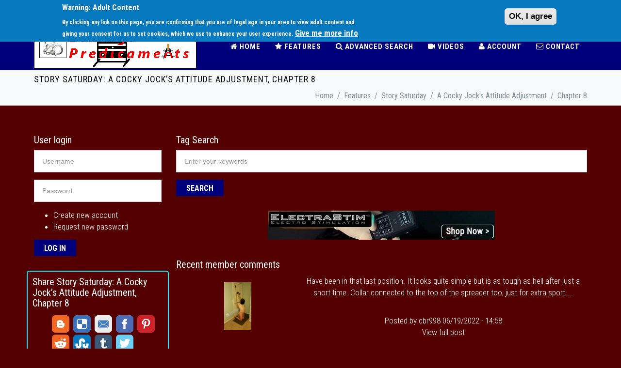

--- FILE ---
content_type: text/html; charset=utf-8
request_url: https://www.bondagepredicaments.com/content/story-saturday-cocky-jock%E2%80%99s-attitude-adjustment-chapter-8
body_size: 23659
content:
<!DOCTYPE html>
<html lang="en" dir="ltr">

<head>
  <!--[if IE]><meta http-equiv='X-UA-Compatible' content='IE=edge,chrome=1'><![endif]-->
  <meta http-equiv="X-UA-Compatible" content="IE=edge">
  <meta content="width=device-width, initial-scale=1.0" name="viewport" />
  <meta http-equiv="Content-type" content="text/html; charset=utf-8">
  <!--[if IE]><![endif]-->
<meta http-equiv="Content-Type" content="text/html; charset=utf-8" />
<meta name="description" content="[row different_values=&quot;0&quot;] [col different_values=&quot;0&quot;] [html format=&quot;ckeditor&quot; different_values=&quot;0&quot; p_color=&quot;f-white&quot;]I had just locked the cocky jock in a Jail House chastity cage, ready to send him home.Me: “This should prevent you from getting any pleasure out of this thing for the next 2 weeks.”Now that I had his dick locked up, I released him from his predicament and" />
<meta name="generator" content="Drupal 7 (https://www.drupal.org)" />
<link rel="canonical" href="https://www.bondagepredicaments.com/content/story-saturday-cocky-jock%E2%80%99s-attitude-adjustment-chapter-8" />
<link rel="shortlink" href="https://www.bondagepredicaments.com/node/266" />
<link rel="shortcut icon" href="https://www.bondagepredicaments.com/sites/default/files/favicon_1.ico" type="image/vnd.microsoft.icon" />
<script type="text/javascript">  var OA_zones = {
    'Ad Home Page Content Bottom 728 x 90' : 2,
    'Ad Home Page Content Middle - HTML 300 x 250' : 3,
    'Ad Home Page Content Middle 300 x 250' : 1,
    'Ad Home Page Left Sidebar 160 x 600' : 4,
    'Ad Mobile Home Page Content Bottom 300 x 250' : 5,
    'Ad Home Page Content Top 468 x 60' : 6
  }</script>
<script type="text/javascript" src="https://adserver.bdgstudios.net/prod/www/delivery/spcjs.php"></script>
  <link type="text/css" rel="stylesheet" href="//fonts.googleapis.com/css?family=Roboto+Condensed:300italic,400italic,700italic,400,300,700&amp;amp;subset=all" media="all" />
<link type="text/css" rel="stylesheet" href="/sites/default/files/advagg_css/css__9cWqptSUNYq5YedfIwh33VxtugFVWjDdEsblT8GhLKI__quUjyhSfbEukHj8a0hYvzm9VTmPALmSZvA0xfM_Oxzo__uw6Ab2czOpsS2uyFfYOOw7txlS_0wEjX5Nlz7q88Ox4.css" media="all" />
<link type="text/css" rel="stylesheet" href="/sites/default/files/advagg_css/css__j1G2KUXMRMK6U_KvCi9-5awYIkJKtO1p7K71po_0gyc__TUo9Mv_NYjK3hnPhdYYCgMhxSYMgi7y-CuoR5Hkzl4o__uw6Ab2czOpsS2uyFfYOOw7txlS_0wEjX5Nlz7q88Ox4.css" media="all" />
<link type="text/css" rel="stylesheet" href="/sites/default/files/advagg_css/css__7xS3qwiq8Sh130N1jcmRoYaslRwZiLXsTwZzlfc_2uM__ItccDu34sOrMAgsxqBPZqx-19_R6O8L6yRrQWFqJuog__uw6Ab2czOpsS2uyFfYOOw7txlS_0wEjX5Nlz7q88Ox4.css" media="all" />
<link type="text/css" rel="stylesheet" href="/sites/default/files/advagg_css/css__9iwDMdo0HR0NACrLv37QtixThKqaHkpetnKwkt6HkZE__stAzodSNQBjFhbbYN8T3Tq65tatW3I-E21I1xCQ0x8o__uw6Ab2czOpsS2uyFfYOOw7txlS_0wEjX5Nlz7q88Ox4.css" media="screen" />
<link type="text/css" rel="stylesheet" href="/sites/default/files/advagg_css/css__OgAdX2WOk-giFw7f5rkazBsKgUaYLjJkwY-8CvyTEhM__f09yeXMKUruC8jql1y4sU_5rThjZm_hT1m4RzxJqleM__uw6Ab2czOpsS2uyFfYOOw7txlS_0wEjX5Nlz7q88Ox4.css" media="all" />
<link type="text/css" rel="stylesheet" href="/sites/default/files/advagg_css/css__02LvhS4FnYYLWTetZnlxd6_qFkPQptGXYTLiu-LbZys__dVcAhkmDKEogR_yHHlFSdG8WzqfiLB7bvWWhIy61iuQ__uw6Ab2czOpsS2uyFfYOOw7txlS_0wEjX5Nlz7q88Ox4.css" media="all" />
<link type="text/css" rel="stylesheet" href="/sites/default/files/advagg_css/css__Mpj_XgBcnHWqpC6u7s25pueV7hQcOFSfMX3TLxzP1Wg__f_hoAZ7gVBvnTxYtxwJGMk4MD6Q9hGyOxr4JKRIi7zc__uw6Ab2czOpsS2uyFfYOOw7txlS_0wEjX5Nlz7q88Ox4.css" media="all" />
<link type="text/css" rel="stylesheet" href="/sites/default/files/advagg_css/css__Ol6EeAzIbbKa9AO6ylK7FAFMs_nLflXTtM6BDwC-8As__hlzbZx0KOh5DalXjVD012FFWrIW7ZwICnc4cdDlxQFY__uw6Ab2czOpsS2uyFfYOOw7txlS_0wEjX5Nlz7q88Ox4.css" media="all" />
<style type="text/css" media="all">
/* <![CDATA[ */
#sliding-popup.sliding-popup-top,#sliding-popup.sliding-popup-top .eu-cookie-withdraw-banner,.eu-cookie-withdraw-tab{background:#0779BF;}#sliding-popup.sliding-popup-top.eu-cookie-withdraw-wrapper{background:transparent}#sliding-popup .popup-content #popup-text h1,#sliding-popup .popup-content #popup-text h2,#sliding-popup .popup-content #popup-text h3,#sliding-popup .popup-content #popup-text p,.eu-cookie-compliance-secondary-button,.eu-cookie-withdraw-tab{color:#ffffff !important;}.eu-cookie-withdraw-tab{border-color:#ffffff;}.eu-cookie-compliance-more-button{color:#ffffff !important;}#sliding-popup.sliding-popup-top{position:fixed;}

/* ]]> */
</style>
  <title>Story Saturday: A Cocky Jock’s Attitude Adjustment, Chapter 8 | Bondage Predicaments</title>
<meta name="theme-color" content="#550000" />
</head>
<body class="html not-front not-logged-in no-sidebars page-node page-node- page-node-266 node-type-story-saturday c-layout-header-mobile-fixed c-layout-header-topbar c-layout-header-topbar-collapse c-layout-header-fixed " >
  <div id="skip-link">
    <a href="#main-content" class="element-invisible element-focusable">Skip to main content</a>
  </div>
  
    
  
      <div  class="nd-region">
  
       

      <div class = "container-fluid">

        <div  id="Header-FullWidth" class="row">     

          
                                          <div  id="top" class="col-md-12 ">
                              
                                  <div class="region region-top">
    <div id="block-block-28" class="block block-block ">

    
  <div class="content">
     <div  style = 'margin-bottom: 0px; '><header class="c-layout-header c-layout-header-3 c-layout-header-3-custom-menu c-layout-header-dark-mobile " data-minimize-offset="80">

  <div class="c-topbar c-topbar-light c-solid-bg">
    <div class="container">
        <!-- BEGIN: INLINE NAV -->
         
          <nav class="c-top-menu c-pull-left">
            <ul class="c-icons c-theme-ul">
              <li><a href = "http://www.twitter.com/bndgpredicament"><i class = "icon-social-twitter"></i></a></li><li><a href = "https://www.pinterest.com/bondagepredicaments"><i class = "icon-social-pinterest"></i></a></li><li><a href = "https://www.xtube.com/profile/bondage_predicaments-53366031"><i class = "icon-social-youtube"></i></a></li><li><a href = "https://www.reddit.com/user/bondagepredicaments"><i class = "icon-social-reddit"></i></a></li><li><a href = "http://bdsmboy26.tumblr.com"><i class = "icon-social-tumblr"></i></a></li>            </ul>
          </nav>
                <!-- END: INLINE NAV -->
        <!-- BEGIN: INLINE NAV -->
        <nav class="c-top-menu c-pull-right">
          <ul class="c-links c-theme-ul">
            <li  class="first leaf"><a href="/" title="">Help</a></li>
<li class="c-divider">|</li><li  class="leaf"><a href="/contact" title="">Contact</a></li>
<li class="c-divider">|</li><li  class="last leaf"><a href="/content/faq" title="">FAQ</a></li>
          </ul>
                  </nav>
        <!-- END: INLINE NAV -->
    </div>
  </div>

  <div class="c-navbar">
    <div class="container">
      <!-- BEGIN: BRAND -->
      <div class="c-navbar-wrapper clearfix">
        <div class="c-brand c-pull-left">
          <a href="/" class="c-logo">
            <img src="https://www.bondagepredicaments.com/sites/default/files/BP-Logo-Red-BndgStoolEyebolts2_0.png" alt="Bondage Predicaments" class="c-desktop-logo">
            <img src="https://www.bondagepredicaments.com/sites/default/files/BP-Logo-Red-BndgStoolEyebolts2_0.png" alt="Bondage Predicaments" class="c-desktop-logo-inverse">
            <img src="https://www.bondagepredicaments.com/sites/default/files/BP-Logo-Red-BndgStoolEyebolts2_0.png" alt="Bondage Predicaments" class="c-mobile-logo"> </a>
          <button class="c-hor-nav-toggler" type="button" data-target=".c-mega-menu">
            <span class="c-line"></span>
            <span class="c-line"></span>
            <span class="c-line"></span>
          </button>
          <button class="c-topbar-toggler" type="button">
            <i class="fa fa-ellipsis-v"></i>
          </button>
                            </div>
                <!-- Dropdown menu toggle on mobile: c-toggler class can be applied to the link arrow or link itself depending on toggle mode -->
        <nav class="c-mega-menu c-pull-right c-mega-menu-dark c-mega-menu-dark-mobile c-mega-menu-onepage c-fonts-uppercase c-fonts-bold" data-onepage-animation-speed = "700">
          <!-- Main Menu -->
            <ul class="nav navbar-nav c-theme-nav">
              
<li  data-id="406" data-level="1" data-type="menu_item" data-class="" data-xicon="fa fa-home" data-caption="" data-alignsub="justify" data-group="0" data-hidewcol="0" data-hidesub="0" class="tb-megamenu-item level-1 mega mega-align-justify">
  
  <a href="/"  title="Home" class="c-link">
          <i class="fa fa-home"></i>
        
    Home      </a>

  </li>


<li  data-id="407" data-level="1" data-type="menu_item" data-class="" data-xicon="fa fa-star" data-caption="" data-alignsub="left" data-group="0" data-hidewcol="0" data-hidesub="0" class="tb-megamenu-item level-1 mega mega-align-left dropdown active active-trail c-active">
  
  <a href="/content/features"  class="dropdown-toggle c-link" title="Features">
          <i class="fa fa-star"></i>
        
    Features          <span class="c-arrow c-toggler"></span>
      </a>

  <ul  data-class="" data-width="" class="x11 dropdown-menu c-menu-type-classic c-pull-left">
    
  <li  data-class="" data-width="12" data-hidewcol="0" id="tb-megamenu-column-2" class="tb-megamenu-column megamenu-column-single col-md-12  mega-col-nav">
  <ul  class="tb-megamenu-subnav mega-nav level-1 items-6">
  
<li  data-id="2965" data-level="2" data-type="menu_item" data-class="" data-xicon="fa fa-file-text-o" data-caption="" data-alignsub="" data-group="0" data-hidewcol="0" data-hidesub="0" class="tb-megamenu-item level-2 mega">
  
  <a href="/content/blog_post"  title="Blog Posts">
          <i class="fa fa-file-text-o"></i>
        
    Blog Posts      </a>

  </li>


<li  data-id="1877" data-level="2" data-type="menu_item" data-class="" data-xicon="fa fa-list-ol" data-caption="" data-alignsub="" data-group="0" data-hidewcol="1" data-hidesub="0" class="tb-megamenu-item level-2 mega sub-hidden-collapse">
  
  <a href="/content/tutorial"  title="Tutorial Tuesday">
          <i class="fa fa-list-ol"></i>
        
    Tutorial Tuesday      </a>

  </li>


<li  data-id="2279" data-level="2" data-type="menu_item" data-class="" data-xicon="fa fa-video-camera" data-caption="" data-alignsub="" data-group="0" data-hidewcol="0" data-hidesub="0" class="tb-megamenu-item level-2 mega">
  
  <a href="/content/video_friday"  title="Video Friday">
          <i class="fa fa-video-camera"></i>
        
    Video Friday      </a>

  </li>


<li  data-id="3126" data-level="2" data-type="menu_item" data-class="" data-xicon="fa fa-video-camera" data-caption="" data-alignsub="" data-group="0" data-hidewcol="0" data-hidesub="0" class="tb-megamenu-item level-2 mega">
  
  <a href="/content/original_videos"  title="Original Videos">
          <i class="fa fa-video-camera"></i>
        
    Original Videos      </a>

  </li>


<li  data-id="2276" data-level="2" data-type="menu_item" data-class="" data-xicon="fa fa-book" data-caption="" data-alignsub="left" data-group="0" data-hidewcol="1" data-hidesub="0" class="tb-megamenu-item level-2 mega mega-align-left sub-hidden-collapse dropdown-submenu active active-trail c-active">
  
  <a href="/content/story_saturday"  class="dropdown-toggle" title="Story Saturday">
          <i class="fa fa-book"></i>
        
    Story Saturday          <span class="c-arrow c-toggler"></span>
      </a>

  <ul  data-class="" data-width="" class="x11 dropdown-menu dropdown-menu c-menu-type-inline">
    
  <li  data-class="" data-width="12" data-hidewcol="1" id="tb-megamenu-column-1" class="tb-megamenu-column megamenu-column-single col-md-12  mega-col-nav  hidden-collapse">
  <ul  class="tb-megamenu-subnav mega-nav level-2 items-4">
  
<li  data-id="2527" data-level="3" data-type="menu_item" data-class="mega-dropdown-menu" data-xicon="" data-caption="" data-alignsub="left" data-group="0" data-hidewcol="0" data-hidesub="0" class="tb-megamenu-item level-3 mega mega-dropdown-menu mega-align-left active active-trail c-active">
  
  <a href="/content/a-cocky-jocks-attitude-adjustment"  title="A Cocky Jock&#039;s Attitude Adjustment">
        
    A Cocky Jock's Attitude Adjustment      </a>

  </li>


<li  data-id="2528" data-level="3" data-type="menu_item" data-class="" data-xicon="" data-caption="" data-alignsub="" data-group="0" data-hidewcol="1" data-hidesub="0" class="tb-megamenu-item level-3 mega sub-hidden-collapse">
  
  <a href="/content/pledging-the-frat"  title="Pledging the Frat">
        
    Pledging the Frat      </a>

  </li>


<li  data-id="3188" data-level="3" data-type="menu_item" data-class="" data-xicon="" data-caption="" data-alignsub="" data-group="0" data-hidewcol="0" data-hidesub="0" class="tb-megamenu-item level-3 mega">
  
  <a href="/content/a-coaches-persuasive-motivation"  title="A Coach&#039;s Persuasive Motivation">
        
    A Coach's Persuasive Motivation      </a>

  </li>


<li  data-id="3978" data-level="3" data-type="menu_item" data-class="" data-xicon="" data-caption="" data-alignsub="" data-group="0" data-hidewcol="0" data-hidesub="0" class="tb-megamenu-item level-3 mega">
  
  <a href="/content/story-saturday-subs-visit-see-his-sir" >
        
    A Sub's Visit to See His Sir      </a>

  </li>
</ul>
</li>
</ul>
</li>


<li  data-id="3195" data-level="2" data-type="menu_item" data-class="" data-xicon="fa fa-gamepad" data-caption="" data-alignsub="" data-group="0" data-hidewcol="0" data-hidesub="0" class="tb-megamenu-item level-2 mega">
  
  <a href="/content/h5p_content"  title="Interactive Kinky Games">
          <i class="fa fa-gamepad"></i>
        
    Interactive Kinky Games      </a>

  </li>
</ul>
</li>
</ul>
</li>


<li  data-id="2114" data-level="1" data-type="menu_item" data-class="" data-xicon="fa fa-search" data-caption="" data-alignsub="" data-group="0" data-hidewcol="0" data-hidesub="0" class="tb-megamenu-item level-1 mega dropdown">
  
  <a href="/content/advanced-search"  class="dropdown-toggle c-link" title="Advanced Search">
          <i class="fa fa-search"></i>
        
    Advanced Search          <span class="c-arrow c-toggler"></span>
      </a>

  <ul  data-class="" data-width="" class="x11 dropdown-menu c-menu-type-classic c-pull-left">
    
  <li  data-class="" data-width="12" data-hidewcol="0" id="tb-megamenu-column-3" class="tb-megamenu-column megamenu-column-single col-md-12  mega-col-nav">
  <ul  class="tb-megamenu-subnav mega-nav level-1 items-5">
  
<li  data-id="2985" data-level="2" data-type="menu_item" data-class="" data-xicon="fa fa-search" data-caption="" data-alignsub="" data-group="0" data-hidewcol="0" data-hidesub="0" class="tb-megamenu-item level-2 mega">
  
  <a href="/content/blog-search"  title="Blog Search">
          <i class="fa fa-search"></i>
        
    Blog Search      </a>

  </li>


<li  data-id="2271" data-level="2" data-type="menu_item" data-class="" data-xicon="fa fa-search" data-caption="" data-alignsub="" data-group="0" data-hidewcol="0" data-hidesub="0" class="tb-megamenu-item level-2 mega">
  
  <a href="/content/tutorial-search"  title="Search on parts, budget, and more">
          <i class="fa fa-search"></i>
        
    Tutorial Search      </a>

  </li>


<li  data-id="2273" data-level="2" data-type="menu_item" data-class="" data-xicon="fa fa-search" data-caption="" data-alignsub="" data-group="0" data-hidewcol="0" data-hidesub="0" class="tb-megamenu-item level-2 mega">
  
  <a href="/content/video-search"  title="Search only videos">
          <i class="fa fa-search"></i>
        
    Video Search      </a>

  </li>


<li  data-id="2272" data-level="2" data-type="menu_item" data-class="" data-xicon="fa fa-search" data-caption="" data-alignsub="" data-group="0" data-hidewcol="0" data-hidesub="0" class="tb-megamenu-item level-2 mega">
  
  <a href="/content/story-search"  title="Search within stories">
          <i class="fa fa-search"></i>
        
    Story Search      </a>

  </li>


<li  data-id="2274" data-level="2" data-type="menu_item" data-class="" data-xicon="fa fa-tag" data-caption="" data-alignsub="" data-group="0" data-hidewcol="0" data-hidesub="0" class="tb-megamenu-item level-2 mega">
  
  <a href="/content/tag-search"  title="Search for posts with multiple tags">
          <i class="fa fa-tag"></i>
        
    Tag Search      </a>

  </li>
</ul>
</li>
</ul>
</li>


<li  data-id="2798" data-level="1" data-type="menu_item" data-class="" data-xicon="fa fa-video-camera" data-caption="" data-alignsub="" data-group="0" data-hidewcol="0" data-hidesub="0" class="tb-megamenu-item level-1 mega dropdown">
  
  <a href="/"  class="dropdown-toggle c-link" title="Videos">
          <i class="fa fa-video-camera"></i>
        
    Videos          <span class="c-arrow c-toggler"></span>
      </a>

  <ul  data-class="" data-width="" class="x11 dropdown-menu c-menu-type-classic c-pull-left">
    
  <li  data-class="" data-width="12" data-hidewcol="0" id="tb-megamenu-column-4" class="tb-megamenu-column megamenu-column-single col-md-12  mega-col-nav">
  <ul  class="tb-megamenu-subnav mega-nav level-1 items-2">
  
<li  data-id="2801" data-level="2" data-type="menu_item" data-class="" data-xicon="fa fa-youtube-play" data-caption="" data-alignsub="" data-group="0" data-hidewcol="0" data-hidesub="0" class="tb-megamenu-item level-2 mega">
  
  <a href="https://www.xtube.com/profile/bondage_predicaments-53366031"  title="Xtube Session Videos">
          <i class="fa fa-youtube-play"></i>
        
    Xtube Session Videos      </a>

  </li>


<li  data-id="2800" data-level="2" data-type="menu_item" data-class="" data-xicon="fa fa-youtube-play" data-caption="" data-alignsub="" data-group="0" data-hidewcol="0" data-hidesub="0" class="tb-megamenu-item level-2 mega">
  
  <a href="https://www.clips4sale.com/112840"  title="Clips4Sale Session Videos">
          <i class="fa fa-youtube-play"></i>
        
    Clips4Sale Session Videos      </a>

  </li>
</ul>
</li>
</ul>
</li>


<li  data-id="2799" data-level="1" data-type="menu_item" data-class="" data-xicon="fa fa-user" data-caption="" data-alignsub="" data-group="0" data-hidewcol="0" data-hidesub="0" class="tb-megamenu-item level-1 mega dropdown">
  
  <a href="/user"  class="dropdown-toggle c-link" title="Account">
          <i class="fa fa-user"></i>
        
    Account          <span class="c-arrow c-toggler"></span>
      </a>

  <ul  data-class="" data-width="" class="x11 dropdown-menu c-menu-type-classic c-pull-left">
    
  <li  data-class="" data-width="12" data-hidewcol="0" id="tb-megamenu-column-5" class="tb-megamenu-column megamenu-column-single col-md-12  mega-col-nav">
  <ul  class="tb-megamenu-subnav mega-nav level-1 items-2">
  
<li  data-id="2805" data-level="2" data-type="menu_item" data-class="" data-xicon="fa fa-user" data-caption="" data-alignsub="" data-group="0" data-hidewcol="0" data-hidesub="0" class="tb-megamenu-item level-2 mega">
  
  <a href="/user"  title="Account Info / Manage Subscriptions">
          <i class="fa fa-user"></i>
        
    Account Info / Manage Subscriptions      </a>

  </li>


<li  data-id="2804" data-level="2" data-type="menu_item" data-class="" data-xicon="fa fa-user-plus" data-caption="" data-alignsub="" data-group="0" data-hidewcol="0" data-hidesub="0" class="tb-megamenu-item level-2 mega">
  
  <a href="/user/register"  title="Register">
          <i class="fa fa-user-plus"></i>
        
    Register      </a>

  </li>
</ul>
</li>
</ul>
</li>


<li  data-id="2298" data-level="1" data-type="menu_item" data-class="" data-xicon="fa fa-envelope-o" data-caption="" data-alignsub="" data-group="0" data-hidewcol="0" data-hidesub="0" class="tb-megamenu-item level-1 mega dropdown">
  
  <a href="/contact"  class="dropdown-toggle c-link">
          <i class="fa fa-envelope-o"></i>
        
    Contact          <span class="c-arrow c-toggler"></span>
      </a>

  <ul  data-class="" data-width="" class="x11 dropdown-menu c-menu-type-classic c-pull-left">
    
  <li  data-class="" data-width="12" data-hidewcol="0" id="tb-megamenu-column-6" class="tb-megamenu-column megamenu-column-single col-md-12  mega-col-nav">
  <ul  class="tb-megamenu-subnav mega-nav level-1 items-4">
  
<li  data-id="3455" data-level="2" data-type="menu_item" data-class="" data-xicon="fa fa-bug" data-caption="" data-alignsub="" data-group="0" data-hidewcol="0" data-hidesub="0" class="tb-megamenu-item level-2 mega">
  
  <a href="/content/report-site-issue"  title="Report a site issue">
          <i class="fa fa-bug"></i>
        
    Report a site issue      </a>

  </li>


<li  data-id="3456" data-level="2" data-type="menu_item" data-class="" data-xicon="fa fa-copyright" data-caption="" data-alignsub="" data-group="0" data-hidewcol="0" data-hidesub="0" class="tb-megamenu-item level-2 mega">
  
  <a href="/content/report-copyright-violation"  title="Report a copyright violation">
          <i class="fa fa-copyright"></i>
        
    Report a copyright violation      </a>

  </li>


<li  data-id="3457" data-level="2" data-type="menu_item" data-class="" data-xicon="fa fa-comment-o" data-caption="" data-alignsub="" data-group="0" data-hidewcol="0" data-hidesub="0" class="tb-megamenu-item level-2 mega">
  
  <a href="/content/survey"  title="Feedback survey">
          <i class="fa fa-comment-o"></i>
        
    Feedback survey      </a>

  </li>


<li  data-id="3458" data-level="2" data-type="menu_item" data-class="" data-xicon="fa fa-envelope-o" data-caption="" data-alignsub="" data-group="0" data-hidewcol="0" data-hidesub="0" class="tb-megamenu-item level-2 mega">
  
  <a href="/content/contact-form"  title="Other reasons">
          <i class="fa fa-envelope-o"></i>
        
    Other reasons      </a>

  </li>
</ul>
</li>
</ul>
</li>


                            </ul>

          </nav>
        </div>
            </div>
  </div>
</header>
</div>
    </div>
</div>
<div id="block-block-10" class="block block-block mb-20 ">

    
  <div class="content">
     <div  class = 'c-layout-breadcrumbs-1 c-fonts-uppercase c-fonts-bold c-bordered c-bordered-both ' style = 'padding-top: 0px; padding-bottom: 0px; margin-top: 143px; '>
    <div class = "c-breadcrumbs-wrapper">
      <div class="container">
        <div class="c-page-title c-pull-left">
            <h3 class="c-font-uppercase c-font-sbold">Story Saturday: A Cocky Jock’s Attitude Adjustment, Chapter 8</h3>
            
        </div>
        <ul class="c-page-breadcrumbs c-theme-nav c-pull-right c-fonts-regular"><li><a href="/">Home</a></li><li>/</li><li><a href="/content/features" title="">Features</a></li><li>/</li><li><a href="/content/story_saturday" title="">Story Saturday</a></li><li>/</li><li><a href="/content/a-cocky-jocks-attitude-adjustment" title="">A Cocky Jock&#039;s Attitude Adjustment</a></li><li>/</li><li class="c-state_active">Chapter 8</li></ul>
      </div>
    </div>
  </div>
    </div>
</div>
  </div>
                
                              </div>
                                    
          
                      
          
                      
          
                      
          
                      
          
                      
          
                      
          
                      
          
                      
          
                      
          
                      
          
                      
          
                      
          
                      
          
                      
          
                      
          
                      
          
                      
          
                      
          
        </div>

      </div>

    
      </div>
    


      <div  class="nd-region">
  
       

      <div class = "container">

        <div  id="Main-Content" class="row">     

          
                      
          
                      
          
                                          <div  class="col-md-12 visible-xs visible-sm hidden-md hidden-lg " id="user-login">
                              
                                <div id="block-user-login" class="block block-user mb-30 ">

    <h2>User login</h2>
  
  <div class="content">
    <form class="form" action="/content/story-saturday-cocky-jock%E2%80%99s-attitude-adjustment-chapter-8?destination=node/266" method="post" id="user-login-form" accept-charset="UTF-8"><div><div class="form-item form-type-textfield form-item-name">
 <div class = "form-group has-feedback"><input placeholder="Username" type="text" class="form-control c-square c-theme input-lg required" id="edit-name--2" name="name" value="" size="15" maxlength="60" /></div>
</div>
<div class="form-item form-type-password form-item-pass">
 <div class = "form-group has-feedback"><input placeholder="Password" type="password" id="edit-pass--2" name="pass" value="" size="15" maxlength="128" class="form-control c-square c-theme input-lg required" /></div>
</div>
<div class="item-list"><ul><li class="first"><a href="/user/register" title="Create a new user account.">Create new account</a></li>
<li class="last"><a href="/user/password" title="Request new password via e-mail.">Request new password</a></li>
</ul></div><input type="hidden" name="form_build_id" value="form-ryLN8MJuqObkuG-VTudVPwV88RXP-Zh5p1GovxPjVp0" />
<input type="hidden" name="form_id" value="user_login_block" />
<div class="form-actions form-wrapper" id="edit-actions--2"><input class="btn-medium btn btn-mod form-submit btn c-btn c-btn-square c-theme-btn c-font-bold c-font-uppercase c-font-white" type="submit" id="edit-submit--2" name="op" value="Log in" /></div></div></form>  </div>
</div>
                
                              </div>
                                    
          
                                          <div  id="sidebar" class="col-md-3 hidden-xs hidden-sm visible-md visible-lg " style="padding-top: 30px; padding-bottom: 40px; ">
                              
                                  <div class="region region-sidebar">
    <div id="block-user-login--2" class="block block-user mb-30 ">

    <h2>User login</h2>
  
  <div class="content">
    <form class="form" action="/content/story-saturday-cocky-jock%E2%80%99s-attitude-adjustment-chapter-8?destination=node/266" method="post" id="user-login-form" accept-charset="UTF-8"><div><div class="form-item form-type-textfield form-item-name">
 <div class = "form-group has-feedback"><input placeholder="Username" type="text" class="form-control c-square c-theme input-lg required" id="edit-name" name="name" value="" size="15" maxlength="60" /></div>
</div>
<div class="form-item form-type-password form-item-pass">
 <div class = "form-group has-feedback"><input placeholder="Password" type="password" id="edit-pass" name="pass" value="" size="15" maxlength="128" class="form-control c-square c-theme input-lg required" /></div>
</div>
<div class="item-list"><ul><li class="first"><a href="/user/register" title="Create a new user account.">Create new account</a></li>
<li class="last"><a href="/user/password" title="Request new password via e-mail.">Request new password</a></li>
</ul></div><input type="hidden" name="form_build_id" value="form-CxFvLLd-W6FOKopcf1qj0uIiw1Kg9nUPaBuP7MuJnAQ" />
<input type="hidden" name="form_id" value="user_login_block" />
<div class="form-actions form-wrapper" id="edit-actions"><input class="btn-medium btn btn-mod form-submit btn c-btn c-btn-square c-theme-btn c-font-bold c-font-uppercase c-font-white" type="submit" id="edit-submit" name="op" value="Log in" /></div></div></form>  </div>
</div>
<div id="block-block-93" class="block block-block">

    
  <div class="content">
     <div  class = 'row ' style = 'border-color: #22eefe; border-style: solid; border-width: 2px; -webkit-border-radius: 5px;; -moz-border-radius: 5px;; border-radius: 5px;; '>
<div >
<div  style = 'margin-bottom: -30px; padding-right: 10px; padding-left: 10px; '><div id="block-social-share-social-share" class="block block-social-share mb-140 social-share">

    <h2>Share Story Saturday: A Cocky Jock’s Attitude Adjustment, Chapter 8</h2>
  
  <div class="content">
    <ul><li class="social-share-item-blogger first"><a href="https://www.blogger.com/blog-this.g?u=https%3A%2F%2Fwww.bondagepredicaments.com%2Fcontent%2Fstory-saturday-cocky-jock%25E2%2580%2599s-attitude-adjustment-chapter-8%3Futm_source%3Dblogger%26utm_medium%3Dsocial%26utm_campaign%3Dsocial-sharing&amp;n=Story%20Saturday%3A%20A%20Cocky%20Jock%E2%80%99s%20Attitude%20Adjustment%2C%20Chapter%208&amp;t=" class="social-share-blogger" title="Share to Blogger" target="_blank">Blogger</a></li>
<li class="social-share-item-delicious"><a href="http://www.delicious.com/save?v=5&amp;noui&amp;jump=close&amp;url=https%3A%2F%2Fwww.bondagepredicaments.com%2Fcontent%2Fstory-saturday-cocky-jock%25E2%2580%2599s-attitude-adjustment-chapter-8%3Futm_source%3Ddelicious%26utm_medium%3Dsocial%26utm_campaign%3Dsocial-sharing&amp;title=Story%20Saturday%3A%20A%20Cocky%20Jock%E2%80%99s%20Attitude%20Adjustment%2C%20Chapter%208" class="social-share-delicious" title="Share to Delicious" target="_blank">Delicious</a></li>
<li class="social-share-item-email"><a href="mailto:?&amp;subject=Check out this Bondage Predicaments post!&amp;body=Story%20Saturday%3A%20A%20Cocky%20Jock%E2%80%99s%20Attitude%20Adjustment%2C%20Chapter%208%0Ahttps%3A%2F%2Fwww.bondagepredicaments.com%2Fcontent%2Fstory-saturday-cocky-jock%25E2%2580%2599s-attitude-adjustment-chapter-8%3Futm_source%3Demail%26utm_medium%3Dsocial%26utm_campaign%3Dsocial-sharing" class="social-share-email" title="Share to Email" target="_blank">Email</a></li>
<li class="social-share-item-facebook"><a href="http://facebook.com/sharer.php?u=https%3A%2F%2Fwww.bondagepredicaments.com%2Fcontent%2Fstory-saturday-cocky-jock%25E2%2580%2599s-attitude-adjustment-chapter-8%3Futm_source%3Dfacebook%26utm_medium%3Dsocial%26utm_campaign%3Dsocial-sharing&amp;t=Story%20Saturday%3A%20A%20Cocky%20Jock%E2%80%99s%20Attitude%20Adjustment%2C%20Chapter%208" class="social-share-facebook" title="Share to Facebook" target="_blank">Facebook</a></li>
<li class="social-share-item-pinterest"><a href="http://pinterest.com/pin/create/button/?url=https%3A%2F%2Fwww.bondagepredicaments.com%2Fcontent%2Fstory-saturday-cocky-jock%25E2%2580%2599s-attitude-adjustment-chapter-8%3Futm_source%3Dpinterest%26utm_medium%3Dsocial%26utm_campaign%3Dsocial-sharing&amp;media=&amp;description=" class="social-share-pinterest" title="Share to Pinterest" target="_blank">Pinterest</a></li>
<li class="social-share-item-reddit"><a href="http://reddit.com/submit?url=https%3A%2F%2Fwww.bondagepredicaments.com%2Fcontent%2Fstory-saturday-cocky-jock%25E2%2580%2599s-attitude-adjustment-chapter-8%3Futm_source%3Dreddit%26utm_medium%3Dsocial%26utm_campaign%3Dsocial-sharing&amp;title=Story%20Saturday%3A%20A%20Cocky%20Jock%E2%80%99s%20Attitude%20Adjustment%2C%20Chapter%208" class="social-share-reddit" title="Share to Reddit" target="_blank">Reddit</a></li>
<li class="social-share-item-stumbleupon"><a href="http://stumbleupon.com/submit?url=https%3A%2F%2Fwww.bondagepredicaments.com%2Fcontent%2Fstory-saturday-cocky-jock%25E2%2580%2599s-attitude-adjustment-chapter-8%3Futm_source%3Dstumbleupon%26utm_medium%3Dsocial%26utm_campaign%3Dsocial-sharing&amp;title=Story%20Saturday%3A%20A%20Cocky%20Jock%E2%80%99s%20Attitude%20Adjustment%2C%20Chapter%208" class="social-share-stumbleupon" title="Share to StumbleUpon" target="_blank">StumbleUpon</a></li>
<li class="social-share-item-tumblr"><a href="http://tumblr.com/widgets/share/tool?canonicalUrl=https%3A%2F%2Fwww.bondagepredicaments.com%2Fcontent%2Fstory-saturday-cocky-jock%25E2%2580%2599s-attitude-adjustment-chapter-8%3Futm_source%3Dtumblr%26utm_medium%3Dsocial%26utm_campaign%3Dsocial-sharing&amp;name=Story%20Saturday%3A%20A%20Cocky%20Jock%E2%80%99s%20Attitude%20Adjustment%2C%20Chapter%208" class="social-share-tumblr" title="Share to Tumblr" target="_blank">Tumblr</a></li>
<li class="social-share-item-twitter last"><a href="http://twitter.com/intent/tweet?url=https%3A%2F%2Fwww.bondagepredicaments.com%2Fcontent%2Fstory-saturday-cocky-jock%25E2%2580%2599s-attitude-adjustment-chapter-8%3Futm_source%3Dtwitter%26utm_medium%3Dsocial%26utm_campaign%3Dsocial-sharing&amp;text=Story%20Saturday%3A%20A%20Cocky%20J..." class="social-share-twitter" title="Share to Twitter" target="_blank">Twitter</a></li>
</ul>  </div>
</div>
</div>
</div>
</div>
    </div>
</div>
<div id="block-views-e39a907da6ab33165516567410504375" class="block block-views mb-50 ">

    <h2>A Cocky Jock's Attitude Adjustment - Chapter Index</h2>
  
  <div class="content">
    <div class="view view-a-cocky-jocks-attitude-adjustment view-id-a_cocky_jocks_attitude_adjustment view-display-id-block view-dom-id-e0c1b6f8c461e6af984a573c6e3294fb">
        
  
  
      <div class="view-content">
          <ul class="c-content-recent-posts-1">          <li class="views-row views-row-1 views-row-odd views-row-first">  
          <table>
<tr>
<td width="30%" align="center"><span class="c-image"><a href="/content/story-saturday-cocky-jock%E2%80%99s-attitude-adjustment-chapter-1"><img class="img-responsive" src="https://www.bondagepredicaments.com/sites/default/files/styles/thumbnail/public/Stocks.jpg?itok=WzpTIp32" width="56" height="100" alt="Alt" /></a></span></td>
<td width="5%">
&nbsp;
</td>
<td>
<div class="c-post">
<span class="c-title"><h4><a href="/content/story-saturday-cocky-jock%E2%80%99s-attitude-adjustment-chapter-1">Story Saturday: A Cocky Jock’s Attitude Adjustment, Chapter 1</a></h4></span>
<div class="c-date">Sep 17, 2016</div>
</div>
</td>
</tr>
</table>
  </li>
          <li class="views-row views-row-2 views-row-even">  
          <table>
<tr>
<td width="30%" align="center"><span class="c-image"><a href="/content/story-saturday-cocky-jock%E2%80%99s-attitude-adjustment-chapter-2"><img class="img-responsive" src="https://www.bondagepredicaments.com/sites/default/files/styles/thumbnail/public/20160715_220739_mod.jpg?itok=FmTr5xL6" width="54" height="100" alt="Alt" /></a></span></td>
<td width="5%">
&nbsp;
</td>
<td>
<div class="c-post">
<span class="c-title"><h4><a href="/content/story-saturday-cocky-jock%E2%80%99s-attitude-adjustment-chapter-2">Story Saturday: A Cocky Jock’s Attitude Adjustment, Chapter 2</a></h4></span>
<div class="c-date">Sep 24, 2016</div>
</div>
</td>
</tr>
</table>
  </li>
          <li class="views-row views-row-3 views-row-odd">  
          <table>
<tr>
<td width="30%" align="center"><span class="c-image"><a href="/content/story-saturday-cocky-jock%E2%80%99s-attitude-adjustment-chapter-3"><img class="img-responsive" src="https://www.bondagepredicaments.com/sites/default/files/styles/thumbnail/public/WorkoutAnimation.gif?itok=g3umRG7H" alt="Alt" /></a></span></td>
<td width="5%">
&nbsp;
</td>
<td>
<div class="c-post">
<span class="c-title"><h4><a href="/content/story-saturday-cocky-jock%E2%80%99s-attitude-adjustment-chapter-3">Story Saturday: A Cocky Jock’s Attitude Adjustment, Chapter 3</a></h4></span>
<div class="c-date">Oct 01, 2016</div>
</div>
</td>
</tr>
</table>
  </li>
          <li class="views-row views-row-4 views-row-even">  
          <table>
<tr>
<td width="30%" align="center"><span class="c-image"><a href="/content/story-saturday-cocky-jock%E2%80%99s-attitude-adjustment-chapter-4"><img class="img-responsive" src="https://www.bondagepredicaments.com/sites/default/files/styles/thumbnail/public/JCrunches1_0.gif?itok=uf3n0pnl" alt="Alt" /></a></span></td>
<td width="5%">
&nbsp;
</td>
<td>
<div class="c-post">
<span class="c-title"><h4><a href="/content/story-saturday-cocky-jock%E2%80%99s-attitude-adjustment-chapter-4">Story Saturday: A Cocky Jock’s Attitude Adjustment, Chapter 4</a></h4></span>
<div class="c-date">Oct 08, 2016</div>
</div>
</td>
</tr>
</table>
  </li>
          <li class="views-row views-row-5 views-row-odd">  
          <table>
<tr>
<td width="30%" align="center"><span class="c-image"><a href="/content/story-saturday-cocky-jock%E2%80%99s-attitude-adjustment-chapter-5"><img class="img-responsive" src="https://www.bondagepredicaments.com/sites/default/files/styles/thumbnail/public/20161009_221740.gif?itok=d6xtW3NM" alt="Alt" /></a></span></td>
<td width="5%">
&nbsp;
</td>
<td>
<div class="c-post">
<span class="c-title"><h4><a href="/content/story-saturday-cocky-jock%E2%80%99s-attitude-adjustment-chapter-5">Story Saturday: A Cocky Jock’s Attitude Adjustment, Chapter 5</a></h4></span>
<div class="c-date">Oct 15, 2016</div>
</div>
</td>
</tr>
</table>
  </li>
          <li class="views-row views-row-6 views-row-even">  
          <table>
<tr>
<td width="30%" align="center"><span class="c-image"><a href="/content/story-saturday-cocky-jock%E2%80%99s-attitude-adjustment-chapter-6"><img class="img-responsive" src="https://www.bondagepredicaments.com/sites/default/files/styles/thumbnail/public/Final2.gif?itok=sW8IMTVr" alt="Alt" /></a></span></td>
<td width="5%">
&nbsp;
</td>
<td>
<div class="c-post">
<span class="c-title"><h4><a href="/content/story-saturday-cocky-jock%E2%80%99s-attitude-adjustment-chapter-6">Story Saturday: A Cocky Jock’s Attitude Adjustment, Chapter 6</a></h4></span>
<div class="c-date">Oct 22, 2016</div>
</div>
</td>
</tr>
</table>
  </li>
          <li class="views-row views-row-7 views-row-odd">  
          <table>
<tr>
<td width="30%" align="center"><span class="c-image"><a href="/content/story-saturday-cocky-jock%E2%80%99s-attitude-adjustment-chapter-7"><img class="img-responsive" src="https://www.bondagepredicaments.com/sites/default/files/styles/thumbnail/public/Chastity1_0.jpg?itok=LsHKzh85" width="90" height="100" alt="Alt" /></a></span></td>
<td width="5%">
&nbsp;
</td>
<td>
<div class="c-post">
<span class="c-title"><h4><a href="/content/story-saturday-cocky-jock%E2%80%99s-attitude-adjustment-chapter-7">Story Saturday: A Cocky Jock’s Attitude Adjustment, Chapter 7</a></h4></span>
<div class="c-date">Oct 29, 2016</div>
</div>
</td>
</tr>
</table>
  </li>
          <li class="views-row views-row-8 views-row-even">  
          <table>
<tr>
<td width="30%" align="center"><span class="c-image"><a href="/content/story-saturday-cocky-jock%E2%80%99s-attitude-adjustment-chapter-8" class="active"><img class="img-responsive" src="https://www.bondagepredicaments.com/sites/default/files/styles/thumbnail/public/Tumblr4.gif?itok=Ue5Yg4Si" alt="Alt" /></a></span></td>
<td width="5%">
&nbsp;
</td>
<td>
<div class="c-post">
<span class="c-title"><h4><a href="/content/story-saturday-cocky-jock%E2%80%99s-attitude-adjustment-chapter-8" class="active">Story Saturday: A Cocky Jock’s Attitude Adjustment, Chapter 8</a></h4></span>
<div class="c-date">Nov 05, 2016</div>
</div>
</td>
</tr>
</table>
  </li>
          <li class="views-row views-row-9 views-row-odd">  
          <table>
<tr>
<td width="30%" align="center"><span class="c-image"><a href="/content/story-saturday-cocky-jock%E2%80%99s-attitude-adjustment-chapter-9"><img class="img-responsive" src="https://www.bondagepredicaments.com/sites/default/files/styles/thumbnail/public/9184b5e7-88fb-4493-9131-eafa8a0c5128.jpg?itok=gM-H1aUm" width="76" height="100" alt="Alt" /></a></span></td>
<td width="5%">
&nbsp;
</td>
<td>
<div class="c-post">
<span class="c-title"><h4><a href="/content/story-saturday-cocky-jock%E2%80%99s-attitude-adjustment-chapter-9">Story Saturday: A Cocky Jock’s Attitude Adjustment, Chapter 9</a></h4></span>
<div class="c-date">Nov 12, 2016</div>
</div>
</td>
</tr>
</table>
  </li>
          <li class="views-row views-row-10 views-row-even">  
          <table>
<tr>
<td width="30%" align="center"><span class="c-image"><a href="/content/story-saturday-cocky-jock%E2%80%99s-attitude-adjustment-chapter10"><img class="img-responsive" src="https://www.bondagepredicaments.com/sites/default/files/styles/thumbnail/public/2_4.jpg?itok=ayEU15bk" width="56" height="100" alt="Alt" /></a></span></td>
<td width="5%">
&nbsp;
</td>
<td>
<div class="c-post">
<span class="c-title"><h4><a href="/content/story-saturday-cocky-jock%E2%80%99s-attitude-adjustment-chapter10">Story Saturday: A Cocky Jock’s Attitude Adjustment, Chapter10</a></h4></span>
<div class="c-date">Nov 19, 2016</div>
</div>
</td>
</tr>
</table>
  </li>
          <li class="views-row views-row-11 views-row-odd views-row-last">  
          <table>
<tr>
<td width="30%" align="center"><span class="c-image"><a href="/content/story-saturday-cocky-jock%E2%80%99s-attitude-adjustment-chapter-11"><img class="img-responsive" src="https://www.bondagepredicaments.com/sites/default/files/styles/thumbnail/public/3_5.jpg?itok=wk_1sfgk" width="56" height="100" alt="Alt" /></a></span></td>
<td width="5%">
&nbsp;
</td>
<td>
<div class="c-post">
<span class="c-title"><h4><a href="/content/story-saturday-cocky-jock%E2%80%99s-attitude-adjustment-chapter-11">Story Saturday: A Cocky Jock’s Attitude Adjustment, Chapter 11</a></h4></span>
<div class="c-date">Nov 26, 2016</div>
</div>
</td>
</tr>
</table>
  </li>
      </ul>    </div>
  
  
  
  
  
  
</div>  </div>
</div>
<div id="block-views-categories-block" class="block block-views mb-30 ">

    <h2>Choose Your Kink</h2>
  
  <div class="content">
    <div class="view view-categories view-id-categories view-display-id-block view-dom-id-d667bab07c189b43a0fe39e980177b0f">
        
  
  
      <div class="view-content">
      <div class="c-content-ver-nav">    <ul class="c-menu c-arrow-dot1 c-theme">          <li class="views-row views-row-1 views-row-odd views-row-first">  
  <div class="views-field views-field-name">        <span class="field-content"><a href="/tags/ass-play">&nbsp; Ass Play (51)</a></span>  </div></li>
          <li class="views-row views-row-2 views-row-even">  
  <div class="views-field views-field-name">        <span class="field-content"><a href="/tags/bastinado">&nbsp; Bastinado (4)</a></span>  </div></li>
          <li class="views-row views-row-3 views-row-odd">  
  <div class="views-field views-field-name">        <span class="field-content"><a href="/tags/bondage-chair">&nbsp; Bondage Chair (14)</a></span>  </div></li>
          <li class="views-row views-row-4 views-row-even">  
  <div class="views-field views-field-name">        <span class="field-content"><a href="/tags/bondage-wall">&nbsp; Bondage Wall (28)</a></span>  </div></li>
          <li class="views-row views-row-5 views-row-odd">  
  <div class="views-field views-field-name">        <span class="field-content"><a href="/tags/cage">&nbsp; Cage (17)</a></span>  </div></li>
          <li class="views-row views-row-6 views-row-even">  
  <div class="views-field views-field-name">        <span class="field-content"><a href="/tags/cbt">&nbsp; CBT (103)</a></span>  </div></li>
          <li class="views-row views-row-7 views-row-odd">  
  <div class="views-field views-field-name">        <span class="field-content"><a href="/tags/chastity">&nbsp; Chastity (91)</a></span>  </div></li>
          <li class="views-row views-row-8 views-row-even">  
  <div class="views-field views-field-name">        <span class="field-content"><a href="/tags/coach">&nbsp; Coach (13)</a></span>  </div></li>
          <li class="views-row views-row-9 views-row-odd">  
  <div class="views-field views-field-name">        <span class="field-content"><a href="/tags/e-stim">&nbsp; E-stim (31)</a></span>  </div></li>
          <li class="views-row views-row-10 views-row-even">  
  <div class="views-field views-field-name">        <span class="field-content"><a href="/tags/edging">&nbsp; Edging (75)</a></span>  </div></li>
          <li class="views-row views-row-11 views-row-odd">  
  <div class="views-field views-field-name">        <span class="field-content"><a href="/tags/feet">&nbsp; Feet (43)</a></span>  </div></li>
          <li class="views-row views-row-12 views-row-even">  
  <div class="views-field views-field-name">        <span class="field-content"><a href="/tags/forced-workout">&nbsp; Forced Workout (33)</a></span>  </div></li>
          <li class="views-row views-row-13 views-row-odd">  
  <div class="views-field views-field-name">        <span class="field-content"><a href="/tags/fucking">&nbsp; Fucking (31)</a></span>  </div></li>
          <li class="views-row views-row-14 views-row-even">  
  <div class="views-field views-field-name">        <span class="field-content"><a href="/tags/gagged">&nbsp; Gagged (47)</a></span>  </div></li>
          <li class="views-row views-row-15 views-row-odd">  
  <div class="views-field views-field-name">        <span class="field-content"><a href="/tags/humiliation">&nbsp; Humiliation (46)</a></span>  </div></li>
          <li class="views-row views-row-16 views-row-even">  
  <div class="views-field views-field-name">        <span class="field-content"><a href="/tags/interactive">&nbsp; Interactive (80)</a></span>  </div></li>
          <li class="views-row views-row-17 views-row-odd">  
  <div class="views-field views-field-name">        <span class="field-content"><a href="/tags/jocks">&nbsp; Jocks (23)</a></span>  </div></li>
          <li class="views-row views-row-18 views-row-even">  
  <div class="views-field views-field-name">        <span class="field-content"><a href="/tags/milking">&nbsp; Milking (33)</a></span>  </div></li>
          <li class="views-row views-row-19 views-row-odd">  
  <div class="views-field views-field-name">        <span class="field-content"><a href="/tags/nipple-play">&nbsp; Nipple Play (11)</a></span>  </div></li>
          <li class="views-row views-row-20 views-row-even">  
  <div class="views-field views-field-name">        <span class="field-content"><a href="/tags/original-video">&nbsp; Original Video (18)</a></span>  </div></li>
          <li class="views-row views-row-21 views-row-odd">  
  <div class="views-field views-field-name">        <span class="field-content"><a href="/tags/poll">&nbsp; Poll (1)</a></span>  </div></li>
          <li class="views-row views-row-22 views-row-even">  
  <div class="views-field views-field-name">        <span class="field-content"><a href="/tags/predicament-bondage">&nbsp; Predicament Bondage (153)</a></span>  </div></li>
          <li class="views-row views-row-23 views-row-odd">  
  <div class="views-field views-field-name">        <span class="field-content"><a href="/tags/puppy-play">&nbsp; Puppy Play (10)</a></span>  </div></li>
          <li class="views-row views-row-24 views-row-even">  
  <div class="views-field views-field-name">        <span class="field-content"><a href="/tags/racked">&nbsp; Racked (7)</a></span>  </div></li>
          <li class="views-row views-row-25 views-row-odd">  
  <div class="views-field views-field-name">        <span class="field-content"><a href="/tags/rimming">&nbsp; Rimming (6)</a></span>  </div></li>
          <li class="views-row views-row-26 views-row-even">  
  <div class="views-field views-field-name">        <span class="field-content"><a href="/tags/stocks">&nbsp; Stocks (61)</a></span>  </div></li>
          <li class="views-row views-row-27 views-row-odd">  
  <div class="views-field views-field-name">        <span class="field-content"><a href="/tags/story">&nbsp; Story (49)</a></span>  </div></li>
          <li class="views-row views-row-28 views-row-even">  
  <div class="views-field views-field-name">        <span class="field-content"><a href="/tags/stress-position">&nbsp; Stress Position (71)</a></span>  </div></li>
          <li class="views-row views-row-29 views-row-odd">  
  <div class="views-field views-field-name">        <span class="field-content"><a href="/tags/tickling">&nbsp; Tickling (23)</a></span>  </div></li>
          <li class="views-row views-row-30 views-row-even">  
  <div class="views-field views-field-name">        <span class="field-content"><a href="/tags/tutorial">&nbsp; Tutorial (28)</a></span>  </div></li>
          <li class="views-row views-row-31 views-row-odd">  
  <div class="views-field views-field-name">        <span class="field-content"><a href="/tags/video">&nbsp; Video (32)</a></span>  </div></li>
          <li class="views-row views-row-32 views-row-even">  
  <div class="views-field views-field-name">        <span class="field-content"><a href="/tags/video-friday">&nbsp; Video Friday (12)</a></span>  </div></li>
          <li class="views-row views-row-33 views-row-odd">  
  <div class="views-field views-field-name">        <span class="field-content"><a href="/tags/watersports">&nbsp; Watersports (1)</a></span>  </div></li>
          <li class="views-row views-row-34 views-row-even">  
  <div class="views-field views-field-name">        <span class="field-content"><a href="/tags/whipping">&nbsp; Whipping (5)</a></span>  </div></li>
          <li class="views-row views-row-35 views-row-odd views-row-last">  
  <div class="views-field views-field-name">        <span class="field-content"><a href="/tags/wooden-horse">&nbsp; Wooden Horse (8)</a></span>  </div></li>
      </ul></div>    </div>
  
  
  
  
  
  
</div>  </div>
</div>
<div id="block-block-84" class="block block-block">

    
  <div class="content">
     <div  class = 'row '>
<div >
<div  class = 'f-white ' style = 'padding-bottom: 10px; padding-top: 10px; padding-right: 5px; padding-left: 5px; '><p class="rtecenter"><strong>Like this blog? Please rate it.</strong></p><center><a href="https://www.bestmaleblogs.com/blogs/17596.html"><img alt="Best Male Blogs" src="https://www.bestmaleblogs.com/banners/bmb_button2.gif" width="150" height="100" border="0"></a></center></div>
<p class="rtecenter"><strong>Bondage Predicaments stories</strong></p><p class="rtecenter"><strong>also featured on:</strong></p><p class="rtecenter"><a href="https://www.gaydemon.com/blogs/"><img src="https://www.bondagepredicaments.com/sites/default/files/wired.webp" border="0"></a></p>
</div>
</div>
    </div>
</div>
<div id="block-views-node-count-by-type-block" class="block block-views mb-30 ">

    <h2>Current post counts:</h2>
  
  <div class="content">
    <div class="view view-node-count-by-type view-id-node_count_by_type view-display-id-block view-dom-id-2916ddb814ebef754bbd73ab0771dcff">
        
  
  
      <div class="view-content">
      <div class="item-list">
  <ul class="views-summary">
      <li><a href="http://www.bondagepredicaments.com/content/blog_post">Blog Post</a>
              (146)
          </li>
      <li><a href="http://www.bondagepredicaments.com/content/story_saturday">Story Saturday</a>
              (48)
          </li>
      <li><a href="http://www.bondagepredicaments.com/content/tutorial">Tutorial Tuesday</a>
              (26)
          </li>
    </ul>
</div>
    </div>
  
  
  
  
      <div class="view-footer">
       <div  class = 'row '>
<div >
Videos and Interactive kinky games are only accessible to registered members.
</div>
</div>
      </div>
  
  
</div>  </div>
</div>
<div id="block-block-89" class="block block-block">

    
  <div class="content">
     <div  style = 'margin-bottom: 0px; padding-bottom: 0px; ' class="c-content-title-4"><h3 class="c-center c-font-uppercase c-theme-font c-line-strike c-font-bold c-font-20"><span class = "title-wrap">Kinky Deals</span></h3></div>
    </div>
</div>
<div id="block-simpleads-ad-groups-210" class="block block-simpleads mb-20 ">

    
  <div class="content">
    <div class="header">
  <div class="ad-link"></div>
</div>
<div class="adslist">
  <script type="text/javascript">
    _simpelads_load('.simpleads-210', 210, 5);
  </script>
    <div class="simpleads-210"></div>

                      <div class="simplead-container text-ad ">
  <a href="https://www.bondagepredicaments.com/simpleads/redirect/461" target="_blank">Bondage Predicaments members get an extra 10% off everything at BoyzShop (even sale items!). Use coupon code "bndp" at checkout.</a></div>            
</div>
  </div>
</div>
<div id="block-openx-3" class="block block-openx c-center">

    
  <div class="content">
    <script type='text/javascript'><!--// <![CDATA[
    OA_show('Ad Home Page Left Sidebar 160 x 600');
// ]]> --></script>  </div>
</div>
<div id="block-block-77" class="block block-block">

    
  <div class="content">
     <div  style = 'margin-bottom: 30px; '>
<div  style = 'margin-bottom: 35px; margin-top: 50px; ' class="c-content-title-4"><h3 class="c-center c-font-uppercase c-theme-font c-line-strike c-font-bold c-font-20"><span class = "title-wrap">Recent Chapters</span></h3></div>
<div ><div class="view view-stories view-id-stories view-display-id-block_2 c-content-tutorial-post-card-1 c-option-2 node node-nd-blog clearfix view-dom-id-bd76d2323531e5786ce13f9b6b008b20">
        
  
  
      <div class="view-content">
          <ul class="c-content-recent-posts-1">          <li class="views-row views-row-1 views-row-odd views-row-first">  
          <table>
<tr>
<td width="30%" align="center"><span class="c-image"><a href="/content/story-saturday-subs-visit-see-his-sir"><img class="img-responsive" src="https://www.bondagepredicaments.com/sites/default/files/styles/thumbnail/public/Chastity-Sub-Locked-in-Stocks-Nipple-Clamps.jpg?itok=0em_cqph" width="55" height="100" alt="Alt" /></a></span></td>
<td width="5%">
&nbsp;
</td>
<td>
<div class="c-post">
<span class="c-title"><h4><a href="/content/story-saturday-subs-visit-see-his-sir">Story Saturday: A Sub&#039;s Visit to See His Sir</a></h4></span>
<div class="c-date">Jul 06, 2019</div>
</div>
</td>
</tr>
</table>
  </li>
          <li class="views-row views-row-2 views-row-even">  
          <table>
<tr>
<td width="30%" align="center"><span class="c-image"><a href="/content/story-saturday-coach%E2%80%99s-persuasive-motivation-chapter-14"><img class="img-responsive" src="https://www.bondagepredicaments.com/sites/default/files/styles/thumbnail/public/Main_3.jpg?itok=S1BcYiZG" width="56" height="100" alt="Alt" /></a></span></td>
<td width="5%">
&nbsp;
</td>
<td>
<div class="c-post">
<span class="c-title"><h4><a href="/content/story-saturday-coach%E2%80%99s-persuasive-motivation-chapter-14">Story Saturday: A Coach’s Persuasive Motivation, Chapter 14</a></h4></span>
<div class="c-date">Dec 02, 2017</div>
</div>
</td>
</tr>
</table>
  </li>
          <li class="views-row views-row-3 views-row-odd">  
          <table>
<tr>
<td width="30%" align="center"><span class="c-image"><a href="/content/story-saturday-coach%E2%80%99s-persuasive-motivation-chapter-13"><img class="img-responsive" src="https://www.bondagepredicaments.com/sites/default/files/styles/thumbnail/public/2_2.JPG?itok=icPqMeg1" width="66" height="100" alt="Alt" /></a></span></td>
<td width="5%">
&nbsp;
</td>
<td>
<div class="c-post">
<span class="c-title"><h4><a href="/content/story-saturday-coach%E2%80%99s-persuasive-motivation-chapter-13">Story Saturday: A Coach’s Persuasive Motivation, Chapter 13</a></h4></span>
<div class="c-date">Nov 25, 2017</div>
</div>
</td>
</tr>
</table>
  </li>
          <li class="views-row views-row-4 views-row-even views-row-last">  
          <table>
<tr>
<td width="30%" align="center"><span class="c-image"><a href="/content/story-saturday-coach%E2%80%99s-persuasive-motivation-chapter-12"><img class="img-responsive" src="https://www.bondagepredicaments.com/sites/default/files/styles/thumbnail/public/2_48.jpg?itok=HMyR1WTr" width="71" height="100" alt="Alt" /></a></span></td>
<td width="5%">
&nbsp;
</td>
<td>
<div class="c-post">
<span class="c-title"><h4><a href="/content/story-saturday-coach%E2%80%99s-persuasive-motivation-chapter-12">Story Saturday: A Coach’s Persuasive Motivation, Chapter 12</a></h4></span>
<div class="c-date">Nov 18, 2017</div>
</div>
</td>
</tr>
</table>
  </li>
      </ul>    </div>
  
  
  
  
  
  
</div></div>
<div  style = 'margin-bottom: 35px; margin-top: 50px; ' class="c-content-title-4"><h3 class="c-center c-font-uppercase c-theme-font c-line-strike c-font-bold c-font-20"><span class = "title-wrap">Popular Chapters</span></h3></div>
<div ><div class="view view-stories view-id-stories view-display-id-block_3 c-content-tutorial-post-card-1 c-option-2 node node-nd-blog clearfix view-dom-id-1bcd7d6e56c5933623bf2dacb9c6e870">
        
  
  
      <div class="view-content">
          <ul class="c-content-recent-posts-1">          <li class="views-row views-row-1 views-row-odd views-row-first">  
          <table>
<tr>
<td width="30%" align="center"><span class="c-image"><a href="/content/story-saturday-subs-visit-see-his-sir"><img class="img-responsive" src="https://www.bondagepredicaments.com/sites/default/files/styles/thumbnail/public/Chastity-Sub-Locked-in-Stocks-Nipple-Clamps.jpg?itok=0em_cqph" width="55" height="100" alt="Alt" /></a></span></td>
<td width="5%">
&nbsp;
</td>
<td>
<div class="c-post">
<span class="c-title"><h4><a href="/content/story-saturday-subs-visit-see-his-sir">Story Saturday: A Sub&#039;s Visit to See His Sir</a></h4></span>
<div class="c-date">Jul 06, 2019</div>
</div>
</td>
</tr>
</table>
  </li>
          <li class="views-row views-row-2 views-row-even">  
          <table>
<tr>
<td width="30%" align="center"><span class="c-image"><a href="/content/story-saturday-coach%E2%80%99s-persuasive-motivation-chapter-14"><img class="img-responsive" src="https://www.bondagepredicaments.com/sites/default/files/styles/thumbnail/public/Main_3.jpg?itok=S1BcYiZG" width="56" height="100" alt="Alt" /></a></span></td>
<td width="5%">
&nbsp;
</td>
<td>
<div class="c-post">
<span class="c-title"><h4><a href="/content/story-saturday-coach%E2%80%99s-persuasive-motivation-chapter-14">Story Saturday: A Coach’s Persuasive Motivation, Chapter 14</a></h4></span>
<div class="c-date">Dec 02, 2017</div>
</div>
</td>
</tr>
</table>
  </li>
          <li class="views-row views-row-3 views-row-odd">  
          <table>
<tr>
<td width="30%" align="center"><span class="c-image"><a href="/content/story-saturday-coach%E2%80%99s-persuasive-motivation-chapter-5"><img class="img-responsive" src="https://www.bondagepredicaments.com/sites/default/files/styles/thumbnail/public/WorkoutAnimation_2.gif?itok=UCKJ8CMD" alt="Alt" /></a></span></td>
<td width="5%">
&nbsp;
</td>
<td>
<div class="c-post">
<span class="c-title"><h4><a href="/content/story-saturday-coach%E2%80%99s-persuasive-motivation-chapter-5">Story Saturday: A Coach’s Persuasive Motivation, Chapter 5</a></h4></span>
<div class="c-date">Sep 23, 2017</div>
</div>
</td>
</tr>
</table>
  </li>
          <li class="views-row views-row-4 views-row-even views-row-last">  
          <table>
<tr>
<td width="30%" align="center"><span class="c-image"><a href="/content/story-saturday-cocky-jock%E2%80%99s-attitude-adjustment-chapter-3"><img class="img-responsive" src="https://www.bondagepredicaments.com/sites/default/files/styles/thumbnail/public/WorkoutAnimation.gif?itok=g3umRG7H" alt="Alt" /></a></span></td>
<td width="5%">
&nbsp;
</td>
<td>
<div class="c-post">
<span class="c-title"><h4><a href="/content/story-saturday-cocky-jock%E2%80%99s-attitude-adjustment-chapter-3">Story Saturday: A Cocky Jock’s Attitude Adjustment, Chapter 3</a></h4></span>
<div class="c-date">Oct 01, 2016</div>
</div>
</td>
</tr>
</table>
  </li>
      </ul>    </div>
  
  
  
  
  
  
</div></div>
</div>
    </div>
</div>
  </div>
                
                              </div>
                                    
          
                                          <div  id="content" class="col-md-9 visible-xs visible-sm visible-md visible-lg " style="padding-top: 30px; padding-bottom: 40px; ">
                              
                                  <div class="region region-content">
    <div id="block-search-api-page-tag-search" class="block block-search-api-page mb-30 ">

    <h2>Tag Search</h2>
  
  <div class="content">
    <form class="form" action="/content/story-saturday-cocky-jock%E2%80%99s-attitude-adjustment-chapter-8" method="post" id="search-api-page-search-form-tag-search" accept-charset="UTF-8"><div><div class="form-item form-type-textfield form-item-keys-4">
 <div class = "form-group has-feedback"><input placeholder="Enter your keywords" type="text" class="form-control c-square c-theme input-lg" id="edit-keys-4" name="keys_4" value="" size="15" maxlength="128" /></div>
</div>
<input type="hidden" name="id" value="4" />
<input class="btn-medium btn btn-mod form-submit btn c-btn c-btn-square c-theme-btn c-font-bold c-font-uppercase c-font-white" type="submit" id="edit-submit-4" name="op" value="Search" /><input type="hidden" name="form_build_id" value="form-B6cRwjgS7jB94rHHNzlapJ9fTbXLQiNQv_xtT1GY1wg" />
<input type="hidden" name="form_id" value="search_api_page_search_form_tag_search" />
</div></form>  </div>
</div>
<div id="block-openx-5" class="block block-openx mb-30 c-center">

    
  <div class="content">
    <script type='text/javascript'><!--// <![CDATA[
    OA_show('Ad Home Page Content Top 468 x 60');
// ]]> --></script>  </div>
</div>
<div id="block-block-97" class="block block-block ">

    
  <div class="content">
     <div  class = 'row '>
<div  class = 'col-md-12 col-lg-12 ' style = 'c-center '>
<div id="block-views-recent-comments-slideshow-block" class="block block-views">

    <h2>Recent member comments</h2>
  
  <div class="content">
    <div class="view view-recent-comments-slideshow view-id-recent_comments_slideshow view-display-id-block c-center view-dom-id-85b16f0d1101298273d37efe98c8453a">
        
  
  
      <div class="view-content">
      
  <div class="skin-default">
    
    <div id="views_slideshow_cycle_main_recent_comments_slideshow-block_1" class="views_slideshow_cycle_main views_slideshow_main"><div id="views_slideshow_cycle_teaser_section_recent_comments_slideshow-block_1" class="views-slideshow-cycle-main-frame views_slideshow_cycle_teaser_section">
  <div id="views_slideshow_cycle_div_recent_comments_slideshow-block_1_0" class="views-slideshow-cycle-main-frame-row views_slideshow_cycle_slide views_slideshow_slide views-row-1 views-row-first views-row-odd" >
  <div class="views-slideshow-cycle-main-frame-row-item views-row views-row-0 views-row-odd views-row-first">
    
  <div>        <span><table><tr><td width="30%"><a href="/content/tutorial-tuesday-15-creative-ways-use-spreader-bar"><img class="img-responsive" src="https://www.bondagepredicaments.com/sites/default/files/styles/thumbnail_retina/public/8b_mod_0.jpg?itok=ee3-0GX8" width="56" height="100" alt="Alt" /></a></td><td><p>Nice, and nice addition of the collar connected to the top of the spreader bar. And just how long did you last in that one, and how did you end up getting out of it? Was it an interrogation or similar type of challenge, or more of just a safe word and you were let out...that kind of thing?</p>
<br>Posted by <span class="username">Admin</span> 06/19/2022 - 18:19<br><a href="/content/tutorial-tuesday-15-creative-ways-use-spreader-bar">View full post</a></td></tr></table></span>  </div></div>
</div>
<div id="views_slideshow_cycle_div_recent_comments_slideshow-block_1_1" class="views-slideshow-cycle-main-frame-row views_slideshow_cycle_slide views_slideshow_slide views-row-2 views_slideshow_cycle_hidden views-row-even" >
  <div class="views-slideshow-cycle-main-frame-row-item views-row views-row-0 views-row-odd">
    
  <div>        <span><table><tr><td width="30%"><a href="/content/puppykaiden-found-himself-caught-my-web-part-2"><img class="img-responsive" src="https://www.bondagepredicaments.com/sites/default/files/styles/thumbnail_retina/public/Chastity-sub-Bound-to-Cage-Vibrating-Wand.jpg?itok=HUciZxbf" width="56" height="100" alt="Chastity sub Bound to Cage Vibrating Wand" title="Chastity sub Bound to Cage Vibrating Wand" /></a></td><td>Again, boy cannot realize how lucky he is.  Thanks for sharing<br>Posted by <span class="username">Bondagebuddy2</span> 06/19/2022 - 16:59<br><a href="/content/puppykaiden-found-himself-caught-my-web-part-2">View full post</a></td></tr></table></span>  </div></div>
</div>
<div id="views_slideshow_cycle_div_recent_comments_slideshow-block_1_2" class="views-slideshow-cycle-main-frame-row views_slideshow_cycle_slide views_slideshow_slide views-row-3 views_slideshow_cycle_hidden views-row-odd" >
  <div class="views-slideshow-cycle-main-frame-row-item views-row views-row-0 views-row-odd">
    
  <div>        <span><table><tr><td width="30%"><a href="/content/tutorial-tuesday-15-creative-ways-use-spreader-bar"><img class="img-responsive" src="https://www.bondagepredicaments.com/sites/default/files/styles/thumbnail_retina/public/8b_mod_0.jpg?itok=ee3-0GX8" width="56" height="100" alt="Alt" /></a></td><td><p>Lucky, lucky slave</p>
<br>Posted by <span class="username">Bondagebuddy2</span> 06/19/2022 - 16:56<br><a href="/content/tutorial-tuesday-15-creative-ways-use-spreader-bar">View full post</a></td></tr></table></span>  </div></div>
</div>
<div id="views_slideshow_cycle_div_recent_comments_slideshow-block_1_3" class="views-slideshow-cycle-main-frame-row views_slideshow_cycle_slide views_slideshow_slide views-row-4 views_slideshow_cycle_hidden views-row-even" >
  <div class="views-slideshow-cycle-main-frame-row-item views-row views-row-0 views-row-odd">
    
  <div>        <span><table><tr><td width="30%"><a href="/content/tutorial-tuesday-15-creative-ways-use-spreader-bar"><img class="img-responsive" src="https://www.bondagepredicaments.com/sites/default/files/styles/thumbnail_retina/public/8b_mod_0.jpg?itok=ee3-0GX8" width="56" height="100" alt="Alt" /></a></td><td><p>Have been in that last position. It looks quite simple but is as tough as hell after just a short time. Collar connected to the top of the spreader too, just for extra sport....</p>
<br>Posted by <span class="username">cbr998</span> 06/19/2022 - 14:58<br><a href="/content/tutorial-tuesday-15-creative-ways-use-spreader-bar">View full post</a></td></tr></table></span>  </div></div>
</div>
<div id="views_slideshow_cycle_div_recent_comments_slideshow-block_1_4" class="views-slideshow-cycle-main-frame-row views_slideshow_cycle_slide views_slideshow_slide views-row-5 views_slideshow_cycle_hidden views-row-last views-row-odd" >
  <div class="views-slideshow-cycle-main-frame-row-item views-row views-row-0 views-row-odd">
    
  <div>        <span><table><tr><td width="30%"><a href="/content/story-saturday-coach%E2%80%99s-persuasive-motivation-chapter-14"><img class="img-responsive" src="https://www.bondagepredicaments.com/sites/default/files/styles/thumbnail_retina/public/Main_3.jpg?itok=3jaRDX9z" width="56" height="100" alt="Alt" /></a></td><td><p>To please the coach is all that matters.  To be in chastity ans edged would be ecstacy.</p>
<br>Posted by <span class="username">footsoldier</span> 06/19/2022 - 12:39<br><a href="/content/story-saturday-coach%E2%80%99s-persuasive-motivation-chapter-14">View full post</a></td></tr></table></span>  </div></div>
</div>
</div>
</div>
          <div class="views-slideshow-controls-bottom clearfix">
        <div id="views_slideshow_controls_text_recent_comments_slideshow-block_1" class="views-slideshow-controls-text views_slideshow_controls_text">
  <span id="views_slideshow_controls_text_previous_recent_comments_slideshow-block_1" class="views-slideshow-controls-text-previous views_slideshow_controls_text_previous">
  <a href="#" rel="prev">Previous</a>
</span>
  <span id="views_slideshow_controls_text_pause_recent_comments_slideshow-block_1" class="views-slideshow-controls-text-pause views_slideshow_controls_text_pause  views-slideshow-controls-text-status-play"><a href="#">Pause</a></span>
  <span id="views_slideshow_controls_text_next_recent_comments_slideshow-block_1" class="views-slideshow-controls-text-next views_slideshow_controls_text_next">
  <a href="#" rel="next">Next</a>
</span>
</div>
      </div>
      </div>
    </div>
  
  
  
  
  
  
</div>  </div>
</div>

</div>
</div>
    </div>
</div>
<div id="block-system-main" class="block block-system">

    
  <div class="content">
    <div  class="ds-1col node node-story-saturday node-promoted view-mode-full clearfix">

  
  <div class="field field-name-title field-type-ds field-label-hidden"><h2>Story Saturday: A Cocky Jock’s Attitude Adjustment, Chapter 8</h2></div><div class="field field-name-field-image field-type-image field-label-hidden"><img src="https://www.bondagepredicaments.com/sites/default/files/Tumblr4.gif" alt="" /></div><div class="field field-name-body field-type-text-with-summary field-label-hidden"> <div  class = 'row '>
<div >
<div  class = 'f-white '><p>I had just locked the cocky jock in a Jail House chastity cage, ready to send him home.</p><p>Me: “<em>This should prevent you from getting any pleasure out of this thing for the next 2 weeks.”</em></p><p>Now that I had his dick locked up, I released him from his predicament and removed the gag.</p><p>Boy: “<em>Come on! I need to cum, I mean I want to cum so bad!”</em></p><p>Me: “<em>You just did, twice.”</em></p><p>Boy: “<em>Yeah but I don’t feel like I got off. I’m actually A LOT more horny now than I was before I got off.”</em></p><p>Me: “<em>Yep, that was the plan. It’s called a ruined orgasm. That’s what you get for letting yourself cum against my orders.”</em></p><p>Boy: “<em>But you have to let me jerk off before you send me home locked in this cage!”</em></p><p>Me: “<em>I what??”</em></p><p>Boy: “<em>I mean…I’m sooo horny.”</em></p><p>Me: “<em>Not as much as you’re going to be now. For the next 2 weeks, here’s what you’re going to do every day:</em></p><ol class = "c-links c-theme-ul">	<li>	<p><em>You’re going to send me a pic of your locked cock as soon as you wake up in the morning, and also right before you go to sleep.</em></p>	</li>	<li>	<p><em>Every evening at 9pm, you’re going to send me a pic of your dick completely soft, under 3 inches in length, with a ruler held up next to it to prove it. Then within 5 minutes of when that pic is taken, I want another pic of your dick as hard as it can get in that tiny cage it’s locked in, with the head touching the end of the cage. You may need to watch some porn to get it hard that quickly. Too bad you won’t be able to finish yourself off through the bars of that cage. Haha! That’s to remind you that your dick can grow, but can’t get fully hard or get off.</em></p>	</li>	<li>	<p><em>After you send both of those pics taken within 5 minutes of each other, I will expect a phone call from you apologizing for your cocky attitude, stating who owns your cock, and saying something else that shows me how submissive you’ve learned to be. Get creative. I expect something different every night, not something you’ve said before.</em></p>	</li></ol><p><em>If any of these rules aren’t adhered to, there will be hell to pay.</em></p><p><em>Understood?”</em></p><p>Boy: “<em>But…”</em></p><p>Me: “<em>I suggest you quit while you’re ahead, or at least not as far behind as you could be.”</em></p><p>Boy: “<em>Yes Sir.”</em></p><p>With that, I sent the boy home, reminding him again of the strict rules that he will need to follow and telling him that there will be absolutely no exceptions tolerated, and no leniency.</p><p>Me: <em>"Make sure I get a FULL pic of that locked dick every morning when you wake up and every night before you go to bed. No partial pics. I want to see that it's locked and I should easily be able to see how much it's filling the cage at the time."</em></p><p>Boy (with a bit of an attitude): <em>"Yeah, I got it!"</em></p><p>He seemed to think that just because I released him from his bondage predicament that he was free to unleash the old attitude again. If he doesn't lose the attitude soon, he'll find out just what that will get him.</p><p>The next morning, I received an e-mail along with a pic.</p><p>Boy: <em>"Good morning."</em></p></div>
<span  class = 'align-center '><img style="" src="https://www.bondagepredicaments.com/sites/default/files/f8fafdc5-2ddb-4182-aeff-bef059d3568c.jpg" alt="" title="" /></span>
<div  class = 'f-white '><p>I replied: <em>"While I have you locked in chastity, you will continue to address me as Sir in every message."</em></p><p>At 9:10pm that night, I received another e-mail with his two pics of his dick and a ruler held next to his dick in the first pic. In the first pic, his dick measured slightly under 3 inches. In the second pic, it was touching the bars at the end of the cage. I saved both pics and checked the timestamps to see when they were taken. The first pic was taken at 9:02pm, and the second at 9:07pm. He just barely made it within the 5 minute window, per my rules. I also received a call from him:</p><p>Boy: <em>"Hello Sir. I'm sorry for my cocky attitude Sir. You clearly own my locked dick, and I am forever submissive to you Sir."</em></p><p>Around 11:30pm, I received another e-mail with a pic attached.</p><p>Boy: <em>"Hello Sir. The pic of my locked dick is attached."</em></p></div>
<span  class = 'align-center '><img style="" src="https://www.bondagepredicaments.com/sites/default/files/48e98a22-226a-4661-bde4-9a34bf7e7a39.jpg" alt="" title="" /></span>
<div  class = 'f-white '><p>I guess he checked his attitude and decided to follow my rules, at least for now.</p><p>I replied to his e-mail: <em>"You will refer to that locked dick as my property while I have it locked, or at least not refer to it as yours."</em></p><p>The next morning, I received an e-mail with another pic of his caged dick attached.</p><p>Boy: <em>"Good morning Sir. Here is another pic of my dick."</em></p></div>
<span  class = 'align-center '><img style="" src="https://www.bondagepredicaments.com/sites/default/files/8928df2c-ae1b-44ad-89aa-507c69bad7bd_0.jpg" alt="" title="" /></span>
<div  class = 'f-white '><p>I happened to be up and at my computer at the time.</p><p>I replied within a few minutes: <em>"First off, you referred to it as your dick. I corrected you once before on that. Secondly, I told you that I expect to see a full pic of that locked dick, and that I want to easily see how much it's filling the cage. I obviously can't see that in the pic you sent. You have 5 minutes to fix those things, and send me another e-mail."</em></p><p>He replied 3 minutes later: <em>"Fine, I'll fix the ones I sent after this one."</em></p><p>No pic was attached, and he didn't correct the way he referred to his locked dick. I waited, to give him the full 5 minutes. I never received a corrected e-mail. Here I was giving him a second chance, and his attitude kicks in again? I don't think so.</p><p>Five minutes later I sent him another e-mail: <em>"You have 48 hours to report to me for your punishment. I expect to know today when you will be here, and that must be within the next 48 hours."</em></p><p>He replied:<em> "But Sir, I'm sorry Sir. I'll send another pic right now of your locked property if you don't punish me."</em></p><p>I replied: <em>"Too late. Next time, check your attitude and graciously accept a second chance if you're given one. If your next e-mail doesn't tell me when you'll be here to serve your punishment, I'm adding a week onto your chastity sentence."</em></p><p>He replied within a few minutes: <em>"Yes Sir, sorry Sir. I guess I'll be there tomorrow night."</em></p><p>Me: <em>"You guess? And what time?"</em></p><p>Boy: <em>"I'll be there tomorrow night at 6pm Sir."</em></p><p>Me: <em>"Don't be late! I'll be adding an additional day to your chastity sentence for every hour or portion of an hour after 6pm that you're late."</em></p><p>The next day, he arrived at 5:50pm. I could tell what I told him really sunk in. I made him strip completely at the door, cuffed his hands behind his back, blindfolded him, and led him to the playroom. I laid him on the bed spreadeagle and cuffed his hands and feet to the corners of the bed. I used ratchet straps to tighten things up so he could barely move an inch.</p><p>Boy: <em>"Fuck that's tight! I can hardly move!"</em></p><p>Me: <em>"Boy, you've got a big mouth. You should've learned by now when to shut the fuck up."</em></p><p>I grabbed a <a href="http://www.boyzshop.com/penis-gag_482.html?a=gkp"><strong>thick dick gag</strong></a>, put the dick in his mouth, and strapped the gag on behind him. Then for good measure, I grabbed a small padlock and locked the gag on him from behind his head.</p><p>I released his dick from the chastity cage. Then I put a <a href="https://www.boyzshop.com/wand-massager-masturbation-sleeve-firm_1825.html?a=gkp"><strong>silicone masturbation sleeve</strong></a> on his dick with little nubs inside of it pointed inward toward his sensitive dick. I suspended a <a href="https://www.boyzshop.com/super-charged-thunderstick-power-wand_3208.html?a=gkp"><strong>vibrating wand</strong></a> from above him and connected it to the masturbation sleeve. Then I turned the wand on and left it on a really low setting.</p></div>
<span  class = 'align-center '><img style="" src="https://www.bondagepredicaments.com/sites/default/files/Tumblr4_0.gif" alt="" title="" /></span>
<div  class = 'f-white '><p>Me: <em>"I thought you were going to start following my rules. You just had to test me to see what you could get away with didn't you boy? For that, you get two hours like this. If you cum without my permission, I'll add a MONTH to your chastity sentence and edge you almost to the point of insanity every week. Got it boy?"</em></p><p>With fear in his eyes, he nodded his head. Over the next two hours, there were a few points where I could see him trying really hard to get his mind off of his dick so he didn't cum. We both knew he would go nuts being locked even for 2 weeks, but adding a month to that, he knew he could never handle it for that long.</p><p>Two long hours later, I turned the wand intensity up all the way and set a timer for 10 minutes.</p><p>Me: <em>"You do not have permission to cum any time in the next 10 minutes. When you hear the alarm beep, you may cum only within the next minute after you hear it. If you cum any time outside of that, before or after, the same one month chastity penalty applies."</em></p><p>The next 10 minutes were hell for him. He was kept right on the edge of cumming, but he knew better than to let himself cum. At the same time, he had to keep himself on the edge and ready to cum in a very short timeframe when he heard the alarm sound, and he had no idea when that would happen since he couldn't see a clock.</p><p>The alarm sounded, and the clock was ticking. After another 45 seconds, I saw the first drop of cum ooze out of his cock and I immediately turned off the wand.</p><p>Boy (still gagged): <em>"GRRRR hucker!!!!!"</em></p><p>Me: <em>"Watch your mouth! That was a big mistake boy!"</em></p><p>About 30 seconds after the few drops of cum dribbled out of his cock, his orgasm was sufficiently ruined, and sensitivity was at it's max, I grabbed a thick rubber band and secured the wand to the underside of his cock head, then turned the wand on at full intensity.</p><p>Boy: <em>"MMMMMPHHHHH!!!!! AHHHHHHH!!!!!"</em></p><p>Me: <em>"Welcome to hell, boy. Next time, keep your smartass comments to yourself. By the way, your 2 week chastity sentence is starting over tomorrow. That's what happens when you fuck up, even if it's just to test me."</em></p><p>After 20 minutes of the most intense post-orgasm torture ever, I finally turned the wand off, locked his dick back in the chastity cage, released him from the position he was tied in, and sent him home to start his 2 week sentence over again.</p></div>
</div>
</div>
  </div><div class="field field-name-field-tags field-type-taxonomy-term-reference field-label-above"><span class = "field-span">Tags: </span><a href="/tags/chastity">Chastity</a>, <a href="/tags/edging">Edging</a>, <a href="/tags/story">Story</a></div><div class="row required-fields group-author field-group-bootstrap_grid_row c-center"><div class="field field-name-ds-user-picture field-type-ds field-label-hidden"><img class="img-responsive" src="https://www.bondagepredicaments.com/sites/default/files/styles/thumbnail/public/pictures/picture-1-1547358029.png?itok=kgNKwBJJ" alt="Admin&#039;s picture" title="Admin&#039;s picture" /></div><div class="field field-name-author field-type-ds field-label-inline clearfix"><span class = "field-span">Author: </span>Admin</div></div><div class="social-share clearfix"><span class="share-label">Share to: </span><ul><li class="social-share-item-blogger first"><a href="https://www.blogger.com/blog-this.g?u=https%3A%2F%2Fwww.bondagepredicaments.com%2Fcontent%2Fstory-saturday-cocky-jock%25E2%2580%2599s-attitude-adjustment-chapter-8&amp;n=Story%20Saturday%3A%20A%20Cocky%20Jock%E2%80%99s%20Attitude%20Adjustment%2C%20Chapter%208&amp;t=%20%0A%0AI%20had%20just%20locked%20the%20cocky%20jock%20in%20a%20Jail%20Hous..." class="social-share-blogger" title="Share to Blogger" target="_blank">Blogger</a></li>
<li class="social-share-item-delicious"><a href="http://www.delicious.com/save?v=5&amp;noui&amp;jump=close&amp;url=https%3A%2F%2Fwww.bondagepredicaments.com%2Fcontent%2Fstory-saturday-cocky-jock%25E2%2580%2599s-attitude-adjustment-chapter-8&amp;title=Story%20Saturday%3A%20A%20Cocky%20Jock%E2%80%99s%20Attitude%20Adjustment%2C%20Chapter%208" class="social-share-delicious" title="Share to Delicious" target="_blank">Delicious</a></li>
<li class="social-share-item-email"><a href="mailto:?&amp;subject=Check out this Bondage Predicaments post!&amp;body=Story%20Saturday%3A%20A%20Cocky%20Jock%E2%80%99s%20Attitude%20Adjustment%2C%20Chapter%208%0Ahttps%3A%2F%2Fwww.bondagepredicaments.com%2Fcontent%2Fstory-saturday-cocky-jock%25E2%2580%2599s-attitude-adjustment-chapter-8" class="social-share-email" title="Share to Email" target="_blank">Email</a></li>
<li class="social-share-item-facebook"><a href="http://facebook.com/sharer.php?u=https%3A%2F%2Fwww.bondagepredicaments.com%2Fcontent%2Fstory-saturday-cocky-jock%25E2%2580%2599s-attitude-adjustment-chapter-8&amp;t=Story%20Saturday%3A%20A%20Cocky%20Jock%E2%80%99s%20Attitude%20Adjustment%2C%20Chapter%208" class="social-share-facebook" title="Share to Facebook" target="_blank">Facebook</a></li>
<li class="social-share-item-pinterest"><a href="http://pinterest.com/pin/create/button/?url=https%3A%2F%2Fwww.bondagepredicaments.com%2Fcontent%2Fstory-saturday-cocky-jock%25E2%2580%2599s-attitude-adjustment-chapter-8&amp;media=&amp;description=%20%0A%0AI%20had%20just%20locked%20the%20cocky%20jock%20in%20a%20Jail%20Hous..." class="social-share-pinterest" title="Share to Pinterest" target="_blank">Pinterest</a></li>
<li class="social-share-item-reddit"><a href="http://reddit.com/submit?url=https%3A%2F%2Fwww.bondagepredicaments.com%2Fcontent%2Fstory-saturday-cocky-jock%25E2%2580%2599s-attitude-adjustment-chapter-8&amp;title=Story%20Saturday%3A%20A%20Cocky%20Jock%E2%80%99s%20Attitude%20Adjustment%2C%20Chapter%208" class="social-share-reddit" title="Share to Reddit" target="_blank">Reddit</a></li>
<li class="social-share-item-stumbleupon"><a href="http://stumbleupon.com/submit?url=https%3A%2F%2Fwww.bondagepredicaments.com%2Fcontent%2Fstory-saturday-cocky-jock%25E2%2580%2599s-attitude-adjustment-chapter-8&amp;title=Story%20Saturday%3A%20A%20Cocky%20Jock%E2%80%99s%20Attitude%20Adjustment%2C%20Chapter%208" class="social-share-stumbleupon" title="Share to StumbleUpon" target="_blank">StumbleUpon</a></li>
<li class="social-share-item-tumblr"><a href="http://tumblr.com/widgets/share/tool?canonicalUrl=https%3A%2F%2Fwww.bondagepredicaments.com%2Fcontent%2Fstory-saturday-cocky-jock%25E2%2580%2599s-attitude-adjustment-chapter-8&amp;name=Story%20Saturday%3A%20A%20Cocky%20Jock%E2%80%99s%20Attitude%20Adjustment%2C%20Chapter%208" class="social-share-tumblr" title="Share to Tumblr" target="_blank">Tumblr</a></li>
<li class="social-share-item-twitter last"><a href="http://twitter.com/intent/tweet?url=https%3A%2F%2Fwww.bondagepredicaments.com%2Fcontent%2Fstory-saturday-cocky-jock%25E2%2580%2599s-attitude-adjustment-chapter-8&amp;text=Story%20Saturday%3A%20A%20Cocky%20Joc..." class="social-share-twitter" title="Share to Twitter" target="_blank">Twitter</a></li>
</ul></div></div>

  </div>
</div>
<div id="block-views-1b4cfb6f4f333926cc1322d0a78e480d" class="block block-views">

    <h2>A Cocky Jock's Attitude Adjustment - Chapter Index</h2>
  
  <div class="content">
    <div class="view view-a-cocky-jocks-attitude-adjustment view-id-a_cocky_jocks_attitude_adjustment view-display-id-block_1 view-dom-id-531c895fed20bcf799bd9107d8a21753">
        
  
  
      <div class="view-content">
        <div class = "row row-1 row-first" >
                <div class = "col-md-2 col-1 col-first" >
          
  <span class="views-field views-field-field-chapter">        <span class="field-content"><a href="/content/story-saturday-cocky-jock%E2%80%99s-attitude-adjustment-chapter-1">Chapter 1</a></span>  </span>      </div>
                <div class = "col-md-2 col-2" >
          
  <span class="views-field views-field-field-chapter">        <span class="field-content"><a href="/content/story-saturday-cocky-jock%E2%80%99s-attitude-adjustment-chapter-2">Chapter 2</a></span>  </span>      </div>
                <div class = "col-md-2 col-3" >
          
  <span class="views-field views-field-field-chapter">        <span class="field-content"><a href="/content/story-saturday-cocky-jock%E2%80%99s-attitude-adjustment-chapter-3">Chapter 3</a></span>  </span>      </div>
                <div class = "col-md-2 col-4" >
          
  <span class="views-field views-field-field-chapter">        <span class="field-content"><a href="/content/story-saturday-cocky-jock%E2%80%99s-attitude-adjustment-chapter-4">Chapter 4</a></span>  </span>      </div>
                <div class = "col-md-2 col-5" >
          
  <span class="views-field views-field-field-chapter">        <span class="field-content"><a href="/content/story-saturday-cocky-jock%E2%80%99s-attitude-adjustment-chapter-5">Chapter 5</a></span>  </span>      </div>
                <div class = "col-md-2 col-6 col-last" >
          
  <span class="views-field views-field-field-chapter">        <span class="field-content"><a href="/content/story-saturday-cocky-jock%E2%80%99s-attitude-adjustment-chapter-6">Chapter 6</a></span>  </span>      </div>
      </div>
  <div class = "row row-2 row-last" >
                <div class = "col-md-2 col-1 col-first" >
          
  <span class="views-field views-field-field-chapter">        <span class="field-content"><a href="/content/story-saturday-cocky-jock%E2%80%99s-attitude-adjustment-chapter-7">Chapter 7</a></span>  </span>      </div>
                <div class = "col-md-2 col-2" >
          
  <span class="views-field views-field-field-chapter">        <span class="field-content"><a href="/content/story-saturday-cocky-jock%E2%80%99s-attitude-adjustment-chapter-8">Chapter 8</a></span>  </span>      </div>
                <div class = "col-md-2 col-3" >
          
  <span class="views-field views-field-field-chapter">        <span class="field-content"><a href="/content/story-saturday-cocky-jock%E2%80%99s-attitude-adjustment-chapter-9">Chapter 9</a></span>  </span>      </div>
                <div class = "col-md-2 col-4" >
          
  <span class="views-field views-field-field-chapter">        <span class="field-content"><a href="/content/story-saturday-cocky-jock%E2%80%99s-attitude-adjustment-chapter10">Chapter 10</a></span>  </span>      </div>
                <div class = "col-md-2 col-5" >
          
  <span class="views-field views-field-field-chapter">        <span class="field-content"><a href="/content/story-saturday-cocky-jock%E2%80%99s-attitude-adjustment-chapter-11">Chapter 11</a></span>  </span>      </div>
                <div class = "col-md-2 col-6 col-last" >
              </div>
      </div>
    </div>
  
  
  
  
  
  
</div>  </div>
</div>
<div id="block-views-related-content-block" class="block block-views">

    <h2>Related Content</h2>
  
  <div class="content">
    <div class="view view-related-content view-id-related_content view-display-id-block view-dom-id-a60e8a6a1f6f429ae0577157e3c044b3">
        
  
  
      <div class="view-content">
        <div class = "row row-1 row-first row-last" >
                <div class = "col-md-6 col-1 col-first" >
          
  <div class="views-field views-field-title">        <span class="field-content"><a href="/content/perfect-recipe-frustrating-boy-who-has-been-locked-chastity-week"><table><tr><td>&nbsp;</td></tr><tr><td height="100"><strong><h1>Perfect recipe for frustrating a boy who has been locked in chastity for a week</h1></strong></td></tr></table></a></span>  </div>  
  <div class="views-field views-field-field-images">        <div class="field-content"><div id="field-slideshow-1-wrapper" class="field-slideshow-wrapper">

  
  
  
  <div class="field-slideshow field-slideshow-1 effect-fadeZoom timeout-4000 with-pager with-controls" style="width:400px; height:300px">
          <div class="field-slideshow-slide field-slideshow-slide-1 even first">
        <a href="/content/perfect-recipe-frustrating-boy-who-has-been-locked-chastity-week"><img class="field-slideshow-image field-slideshow-image-1 img-responsive" src="https://www.bondagepredicaments.com/sites/default/files/styles/blog__400x300_/public/Sub-Locked-in-Stocks-1.jpg?itok=8q7Et4YR" width="400" height="300" alt="Sub Locked in Stocks" title="Sub Locked in Stocks" /></a>              </div>
          <div class="field-slideshow-slide field-slideshow-slide-2 odd" style="display:none;">
        <a href="/content/perfect-recipe-frustrating-boy-who-has-been-locked-chastity-week"><img class="field-slideshow-image field-slideshow-image-2 img-responsive" src="https://www.bondagepredicaments.com/sites/default/files/styles/blog__400x300_/public/Velcro-Clothespins.jpg?itok=4-4C7juB" width="400" height="300" alt="Velcro Clothespins" title="Velcro Clothespins" /></a>              </div>
          <div class="field-slideshow-slide field-slideshow-slide-3 even" style="display:none;">
        <a href="/content/perfect-recipe-frustrating-boy-who-has-been-locked-chastity-week"><img class="field-slideshow-image field-slideshow-image-3 img-responsive" src="https://www.bondagepredicaments.com/sites/default/files/styles/blog__400x300_/public/Sub-Locked-in-Stocks-2.jpg?itok=30ptl-xM" width="400" height="300" alt="Sub Locked in Stocks" title="Sub Locked in Stocks" /></a>              </div>
          <div class="field-slideshow-slide field-slideshow-slide-4 odd" style="display:none;">
        <a href="/content/perfect-recipe-frustrating-boy-who-has-been-locked-chastity-week"><img class="field-slideshow-image field-slideshow-image-4 img-responsive" src="https://www.bondagepredicaments.com/sites/default/files/styles/blog__400x300_/public/Sub-Locked-in-Stocks-and-Cock-Teased-1.jpg?itok=gyS9Aueh" width="400" height="300" alt="Sub Locked in Stocks and Teased" title="Sub Locked in Stocks and Teased" /></a>              </div>
          <div class="field-slideshow-slide field-slideshow-slide-5 even last" style="display:none;">
        <a href="/content/perfect-recipe-frustrating-boy-who-has-been-locked-chastity-week"><img class="field-slideshow-image field-slideshow-image-5 img-responsive" src="https://www.bondagepredicaments.com/sites/default/files/styles/blog__400x300_/public/Sub-Locked-in-Stocks-and-Cock-Teased-2.jpg?itok=AVOdDNfI" width="400" height="300" alt="Sub Locked in Stocks and Teased" title="Sub Locked in Stocks and Teased" /></a>              </div>
      </div>

  
  
</div>
</div>  </div>  
  <div class="views-field views-field-field-image">        <div class="field-content"></div>  </div>  
  <div class="views-field views-field-field-video-preview-image">        <div class="field-content"></div>  </div>  
  <span class="views-field views-field-field-tags">    <strong class="views-label views-label-field-tags">Tags: </strong>    <span class="field-content"><a href="/tags/ass-play">Ass Play</a>, <a href="/tags/chastity">Chastity</a>, <a href="/tags/edging">Edging</a>, <a href="/tags/milking">Milking</a>, <a href="/tags/stocks">Stocks</a>, <a href="/tags/tickling">Tickling</a></span>  </span>      </div>
                <div class = "col-md-6 col-2 col-last" >
          
  <div class="views-field views-field-title">        <span class="field-content"><a href="/content/what-kind-predicament-heres-full-story"><table><tr><td>&nbsp;</td></tr><tr><td height="100"><strong><h1>What kind of predicament is this?: Here&#039;s the full story!</h1></strong></td></tr></table></a></span>  </div>  
  <div class="views-field views-field-field-images">        <div class="field-content"><div id="field-slideshow-2-wrapper" class="field-slideshow-wrapper">

  
  
  
  <div class="field-slideshow field-slideshow-2 effect-fadeZoom timeout-4000 with-pager with-controls" style="width:400px; height:300px">
          <div class="field-slideshow-slide field-slideshow-slide-1 even first">
        <a href="/content/what-kind-predicament-heres-full-story"><img class="field-slideshow-image field-slideshow-image-1 img-responsive" src="https://www.bondagepredicaments.com/sites/default/files/styles/blog__400x300_/public/Dumbbell-Predicament-Bondage-Forced-Workout.jpg?itok=bTgI0JNx" width="400" height="300" alt="Dumbbell Predicament Bondage Forced Workout" title="Dumbbell Predicament Bondage Forced Workout" /></a>              </div>
          <div class="field-slideshow-slide field-slideshow-slide-2 odd" style="display:none;">
        <a href="/content/what-kind-predicament-heres-full-story"><img class="field-slideshow-image field-slideshow-image-2 img-responsive" src="https://www.bondagepredicaments.com/sites/default/files/styles/blog__400x300_/public/Dumbbell-Predicament-Bondage-Forced-Workout-2.jpg?itok=f1rbExmk" width="400" height="300" alt="Dumbbell Predicament Bondage Forced Workout" title="Dumbbell Predicament Bondage Forced Workout" /></a>              </div>
          <div class="field-slideshow-slide field-slideshow-slide-3 even" style="display:none;">
        <a href="/content/what-kind-predicament-heres-full-story"><img class="field-slideshow-image field-slideshow-image-3 img-responsive" src="https://www.bondagepredicaments.com/sites/default/files/styles/blog__400x300_/public/Dumbbell-Predicament-Bondage-Forced-Workout-3.jpg?itok=xfEu2_cB" width="400" height="300" alt="Dumbbell Predicament Bondage Forced Workout" title="Dumbbell Predicament Bondage Forced Workout" /></a>              </div>
          <div class="field-slideshow-slide field-slideshow-slide-4 odd last" style="display:none;">
        <a href="/content/what-kind-predicament-heres-full-story"><img class="field-slideshow-image field-slideshow-image-4 img-responsive" src="https://www.bondagepredicaments.com/sites/default/files/styles/blog__400x300_/public/Dumbbell-Predicament-Bondage-Forced-Workout-Automatic-Feather-Tickler.jpg?itok=g5tVUX5q" width="400" height="300" alt="Dumbbell Predicament Bondage Forced Workout Automatic Feather Tickler" title="Dumbbell Predicament Bondage Forced Workout Automatic Feather Tickler" /></a>              </div>
      </div>

  
  
</div>
</div>  </div>  
  <div class="views-field views-field-field-image">        <div class="field-content"></div>  </div>  
  <div class="views-field views-field-field-video-preview-image">        <div class="field-content"></div>  </div>  
  <span class="views-field views-field-field-tags">    <strong class="views-label views-label-field-tags">Tags: </strong>    <span class="field-content"><a href="/tags/cbt">CBT</a>, <a href="/tags/chastity">Chastity</a>, <a href="/tags/forced-workout">Forced Workout</a>, <a href="/tags/interactive">Interactive</a>, <a href="/tags/nipple-play">Nipple Play</a>, <a href="/tags/predicament-bondage">Predicament Bondage</a>, <a href="/tags/stocks">Stocks</a>, <a href="/tags/stress-position">Stress Position</a>, <a href="/tags/tickling">Tickling</a></span>  </span>      </div>
      </div>
    </div>
  
  
  
  
  
  
</div>  </div>
</div>
  </div>
                
                              </div>
                                    
          
                                          <div  class="col-md-9 col-lg-9 col-md-offset-3 col-lg-offset-3 hidden-xs hidden-sm visible-md visible-lg c-center" id="openx-0">
                              
                                <div id="block-openx-0" class="block block-openx mb-50 c-margin-t-20 c-center">

    
  <div class="content">
    <script type='text/javascript'><!--// <![CDATA[
    OA_show('Ad Home Page Content Bottom 728 x 90');
// ]]> --></script>  </div>
</div>
                
                              </div>
                                    
          
                                          <div  class="col-md-12 visible-xs visible-sm hidden-md hidden-lg c-center" id="openx-4-1">
                              
                                <div id="block-openx-4" class="block block-openx">

    
  <div class="content">
    <script type='text/javascript'><!--// <![CDATA[
    OA_show('Ad Mobile Home Page Content Bottom 300 x 250');
// ]]> --></script>  </div>
</div>
                
                              </div>
                                    
          
                      
          
                      
          
                      
          
                      
          
                      
          
                      
          
                      
          
                      
          
                      
          
                      
          
                      
          
                      
          
        </div>

      </div>

    
      </div>
    


      <div  class="nd-region">
  
    <div class = "container">   

      <div class = "container">

        <div  id="Content-Bottom" class="row">     

          
                      
          
                      
          
                      
          
                      
          
                      
          
                      
          
                      
          
                      
          
                      
          
                      
          
                      
          
                      
          
                      
          
                      
          
                      
          
                      
          
                      
          
                      
          
                      
          
        </div>

      </div>

    </div>
      </div>
    


      <div  class="nd-region">
  
       

      <div class = "container">

        <div  id="Content-FullWidth" class="row">     

          
                      
          
                      
          
                      
          
                      
          
                      
          
                      
          
                      
          
                      
          
                      
          
                      
          
                      
          
                      
          
                      
          
                      
          
                      
          
                      
          
                      
          
                      
          
                      
          
        </div>

      </div>

    
      </div>
    


      <div  class="nd-region">
  
       

      <div class = "container-fluid">

        <div  id="Footer-FullWidth" class="row">     

          
                      
          
                      
          
                      
          
                      
          
                      
          
                      
          
                      
          
                      
          
                      
          
                      
          
                      
          
                      
          
                      
          
                      
          
                      
          
                      
          
                      
          
                      
          
                                          <div  id="footer" class="col-md-12 ">
                              
                                  <div class="region region-footer">
    <div id="block-block-45" class="block block-block">

    
  <div class="content">
     <div  class = 'c-layout-footer c-layout-footer-3 c-bg-dark ' id = 'footer' style = 'margin-top: 30px; '>
<div  class = 'c-prefooter ' id = 'contact'>
<div  class = 'container '>
<div  class = 'row '>
<div  class = 'col-md-3 '>
<div  class = 'c-container c-first '>
<div  class="c-content-title-1"><h3 class="c-left c-font-uppercase c-font-white c-font-bold  "><span class = "title-wrap">Bondage Predicaments</span></h3></div>
<div class="c-content-title-1"><p class="c-text">This site contains all original copyrighted photos, animations, and&nbsp; video clips, unless otherwise noted or obvious (such as an embedded video with a watermarked logo of a kinky video site). If you find any of my original work on this site shown on another site without proper attribution, please report it <u><a href="http://www.bondagepredicaments.com/content/report-copyright-violation">here</a></u>.</p></div>
</div>
<div  style = 'margin-top: 30px; ' class="c-content-title-1"><h3 class="c-left c-font-uppercase   c-font-bold  "><span class = "title-wrap">Site Info</span></h3></div>
<div class="c-content-title-1"><ul class = "c-links c-theme-ul">	<li><a href="http://www.bondagepredicaments.com/faq">FAQ</a></li>	<li><a href="terms">Terms</a></li>	<li><a href="privacy">Privacy</a></li>	<li><a href="http://www.bondagepredicaments.com/contact">Contact</a></li></ul></div>
</div>
<div  class = 'col-md-3 '>
<div  class="c-content-title-1"><h3 class="c-left c-font-uppercase c-font-white c-font-bold  "><span class = "title-wrap">Find me on</span></h3></div>
<a  class = 'btn btn-block btn-social c-btn-square c-btn-uppercase btn-md btn-pinterest ' style = 'margin-left: 10px; ' href="https://www.xtube.com/profile/bondage_predicaments"><i class="fa fa-youtube-play"></i>Xtube</a>
<a  class = 'btn btn-block btn-social c-btn-square c-btn-uppercase btn-md btn-tumblr ' href="https://bondage-predicaments.bdsmlr.com/"><i class="fa fa-bold"></i>Bdsmlr</a>
<a  class = 'btn btn-block btn-social c-btn-square c-btn-uppercase btn-md btn-twitter ' href="https://twitter.com/bndgpredicament"><i class="fa fa-twitter"></i>Twitter</a>
<a  class = 'btn btn-block btn-social c-btn-square c-btn-uppercase btn-md btn-github ' href="https://www.recon.com/bdsmboy26"><i class="fa fa-registered"></i>Recon (login first)</a>
<a  class = 'btn btn-block btn-social c-btn-square c-btn-uppercase btn-md btn-pinterest ' href="https://www.pinterest.com/bondagepredicaments/"><i class="fa fa-pinterest"></i>Pinterest</a>
<a  class = 'btn btn-block btn-social c-btn-square c-btn-uppercase btn-md btn-reddit ' href="https://www.reddit.com/user/bondagepredicaments"><i class="fa fa-reddit"></i>Reddit</a>
<a  class = 'btn btn-block btn-social c-btn-square c-btn-uppercase btn-md btn-tumblr ' href="https://bdsmboy26.tumblr.com"><i class="fa fa-tumblr"></i>Tumblr</a>
</div>
<div  class = 'col-md-3 ' style = 'padding-bottom: 6px; padding-top: 6px; padding-right: 6px; padding-left: 6px; border-color: #00fded; border-style: solid; border-width: 2px; -webkit-border-radius: 5px;; -moz-border-radius: 5px;; border-radius: 5px;; '>
<div  class="c-content-title-1"><h3 class="c-center c-font-uppercase c-font-white c-font-bold  "><i class="fa fa-twitter c-font-white"></i> <span class = "title-wrap">LATEST TWITTER POSTS</span></h3></div>
<div  class = 'c-twitter '>
  

    <a class="twitter-timeline" href="https://twitter.com/bndgpredicament" data-theme="dark" data-tweet-limit="2" data-chrome="noheader nofooter noscrollbar noborders transparent">Loading tweets...</a>
  </div>
</div>
<div  class = 'col-md-3 ' style = 'padding-bottom: 6px; padding-top: 6px; padding-right: 6px; padding-left: 6px; border-color: #00fded; border-style: solid; border-width: 2px; -webkit-border-radius: 5px;; -moz-border-radius: 5px;; border-radius: 5px;; '>
<div  class="c-content-title-1"><h3 class="c-center c-font-uppercase c-font-white c-font-bold  "><i class="fa fa-question c-font-white"></i> <span class = "title-wrap">RECENT FAQ'S</span></h3></div>
<p>Ask a question <a href="https://www.bondagepredicaments.com/contact"><u><strong>here</strong></u></a>.</p>
<div ><div class="view view-faq view-id-faq view-display-id-faq_recent view-dom-id-341333bff51c27a4ef71ccc347490562">
        
  
  
      <div class="view-content">
      <div class="item-list">    <ul>          <li class="views-row views-row-1 views-row-odd views-row-first">  
  <div class="views-field views-field-title">        <span class="field-content"><a href="/content/what-kind-gear-do-you-have">What kind of gear do you have?</a></span>  </div></li>
          <li class="views-row views-row-2 views-row-even">  
  <div class="views-field views-field-title">        <span class="field-content"><a href="/content/what-type-guys-do-you-generally-play">What type of guys do you generally like to play with?</a></span>  </div></li>
          <li class="views-row views-row-3 views-row-odd">  
  <div class="views-field views-field-title">        <span class="field-content"><a href="/content/i-registered-new-member-where-my-free-kinky-session-video">I registered as a new member. Where is my free kinky session video?</a></span>  </div></li>
          <li class="views-row views-row-4 views-row-even">  
  <div class="views-field views-field-title">        <span class="field-content"><a href="/content/how-can-i-manage-my-subscription-preferences">How can I manage my subscription preferences?</a></span>  </div></li>
          <li class="views-row views-row-5 views-row-odd">  
  <div class="views-field views-field-title">        <span class="field-content"><a href="/content/do-you-write-stories-nifty-too">Do you write stories for Nifty too?</a></span>  </div></li>
          <li class="views-row views-row-6 views-row-even">  
  <div class="views-field views-field-title">        <span class="field-content"><a href="/content/im-looking-get-some-new-gear-can-you-recommend-good-place-purchase-some">I&#039;m looking to get some new gear. Can you recommend a good place to purchase some?</a></span>  </div></li>
          <li class="views-row views-row-7 views-row-odd">  
  <div class="views-field views-field-title">        <span class="field-content"><a href="/content/would-you-be-willing-play-out-town-visitor">Would you be willing to play with an out of town visitor?</a></span>  </div></li>
          <li class="views-row views-row-8 views-row-even">  
  <div class="views-field views-field-title">        <span class="field-content"><a href="/content/i-love-your-work-and-i-happen-be-town-night-can-i-come-over-so-you-can-tie-me-your-playroom">I love your work and I happen to be in town for the night. Can I come over so you can tie me up in your playroom?</a></span>  </div></li>
          <li class="views-row views-row-9 views-row-odd views-row-last">  
  <div class="views-field views-field-title">        <span class="field-content"><a href="/content/all-your-own-original-work-site">Is this all your own original work on this site?</a></span>  </div></li>
      </ul></div>    </div>
  
  
  
      
<div class="more-link">
  <a href="/faq-questions-inline">
    View all FAQs  </a>
</div>
  
  
  
</div></div>
</div>
</div>
</div>
</div>
<div  class = 'c-postfooter '>
<div  class = 'container '>
<div  class = 'row '>
<div  class = 'col-sm-12 col-md-6 c-col '>
<div  class = 'c-container '>
<p class="c-copyright c-font-grey">2019 © Bondage Predicaments, <span class="c-font-grey-3">All Rights Reserved.</span></p><p>&nbsp;</p>
</div>
</div>
</div>
</div>
</div>
</div>
<p></p>
    </div>
</div>
  </div>
                
                              </div>
                                    
          
        </div>

      </div>

    
      </div>
    


  <script type="text/javascript">
<!--//--><![CDATA[//><!--
(function(i,s,o,g,r,a,m){i["GoogleAnalyticsObject"]=r;i[r]=i[r]||function(){(i[r].q=i[r].q||[]).push(arguments)},i[r].l=1*new Date();a=s.createElement(o),m=s.getElementsByTagName(o)[0];a.async=1;a.src=g;m.parentNode.insertBefore(a,m)})(window,document,"script","https://www.google-analytics.com/analytics.js","ga");ga("create", "UA-81140303-3", {"cookieDomain":"auto"});ga("send", "pageview");
//--><!]]>
</script>
  
<!--[if lte IE 9]>
<script type="text/javascript" src="/sites/default/files/advagg_js/js__eFj6HcVmig9Aay_7Um3eWoM2cDe1fjF-D-bHlJ9rXSk__IkKgxCY4kUVGqIy37NdevlWqnQEsSuVxmvASs7-jCqM__uw6Ab2czOpsS2uyFfYOOw7txlS_0wEjX5Nlz7q88Ox4.js#ie9-" onload="if(jQuery.isFunction(jQuery.holdReady)){jQuery.holdReady(true);};
function advagg_mod_1() {
  // Count how many times this function is called.
  advagg_mod_1.count = ++advagg_mod_1.count || 1;
  try {
    if (advagg_mod_1.count <= 40) {
      init_drupal_core_settings();

      // Set this to 100 so that this function only runs once.
      advagg_mod_1.count = 100;
    }
  }
  catch(e) {
    if (advagg_mod_1.count >= 40) {
      // Throw the exception if this still fails after running 40 times.
      throw e;
    }
    else {
      // Try again in 1 ms.
      window.setTimeout(advagg_mod_1, 1);
    }
  }
}
function advagg_mod_1_check() {
  if (window.init_drupal_core_settings && window.jQuery && window.Drupal) {
    advagg_mod_1();
  }
  else {
    window.setTimeout(advagg_mod_1_check, 1);
  }
}
advagg_mod_1_check();"></script>
<![endif]-->

<!--[if gt IE 9]>
<script type="text/javascript" src="/sites/default/files/advagg_js/js__eFj6HcVmig9Aay_7Um3eWoM2cDe1fjF-D-bHlJ9rXSk__IkKgxCY4kUVGqIy37NdevlWqnQEsSuVxmvASs7-jCqM__uw6Ab2czOpsS2uyFfYOOw7txlS_0wEjX5Nlz7q88Ox4.js#ie10+" defer="defer" onload="if(jQuery.isFunction(jQuery.holdReady)){jQuery.holdReady(true);};
function advagg_mod_1() {
  // Count how many times this function is called.
  advagg_mod_1.count = ++advagg_mod_1.count || 1;
  try {
    if (advagg_mod_1.count <= 40) {
      init_drupal_core_settings();

      // Set this to 100 so that this function only runs once.
      advagg_mod_1.count = 100;
    }
  }
  catch(e) {
    if (advagg_mod_1.count >= 40) {
      // Throw the exception if this still fails after running 40 times.
      throw e;
    }
    else {
      // Try again in 1 ms.
      window.setTimeout(advagg_mod_1, 1);
    }
  }
}
function advagg_mod_1_check() {
  if (window.init_drupal_core_settings && window.jQuery && window.Drupal) {
    advagg_mod_1();
  }
  else {
    window.setTimeout(advagg_mod_1_check, 1);
  }
}
advagg_mod_1_check();"></script>
<![endif]-->

<!--[if !IE]><!-->
<script type="text/javascript" src="/sites/default/files/advagg_js/js__eFj6HcVmig9Aay_7Um3eWoM2cDe1fjF-D-bHlJ9rXSk__IkKgxCY4kUVGqIy37NdevlWqnQEsSuVxmvASs7-jCqM__uw6Ab2czOpsS2uyFfYOOw7txlS_0wEjX5Nlz7q88Ox4.js" defer="defer" onload="if(jQuery.isFunction(jQuery.holdReady)){jQuery.holdReady(true);};
function advagg_mod_1() {
  // Count how many times this function is called.
  advagg_mod_1.count = ++advagg_mod_1.count || 1;
  try {
    if (advagg_mod_1.count <= 40) {
      init_drupal_core_settings();

      // Set this to 100 so that this function only runs once.
      advagg_mod_1.count = 100;
    }
  }
  catch(e) {
    if (advagg_mod_1.count >= 40) {
      // Throw the exception if this still fails after running 40 times.
      throw e;
    }
    else {
      // Try again in 1 ms.
      window.setTimeout(advagg_mod_1, 1);
    }
  }
}
function advagg_mod_1_check() {
  if (window.init_drupal_core_settings && window.jQuery && window.Drupal) {
    advagg_mod_1();
  }
  else {
    window.setTimeout(advagg_mod_1_check, 1);
  }
}
advagg_mod_1_check();"></script>
<!--<![endif]-->
<script type="text/javascript" src="/sites/default/files/advagg_js/js__qU_zysVxR4s0TzulQeAn8_YPtdayRwvHXbc1XFNwrmo__yb9wzX__BYZMP0BzcH6w2935ahn485V4yG2vREE2XgE__uw6Ab2czOpsS2uyFfYOOw7txlS_0wEjX5Nlz7q88Ox4.js" defer="defer"></script>
<script type="text/javascript" src="/sites/default/files/advagg_js/js__4G4khszce984UuNhsN1QrDRGqCH0ggvulh4L-ivglnE__7TdybVSQj5xOUtuX9fHAOiM1YCIqQYeLTGUihIw7N-Y__uw6Ab2czOpsS2uyFfYOOw7txlS_0wEjX5Nlz7q88Ox4.js" defer="defer"></script>
<script type="text/javascript" src="/sites/default/files/advagg_js/js__kvU_i1KucG4BMimwb_tMywYm2ZLAGrB7kwBRej-lqaY__s8DzvPmtUp0udmbKcQtaUCOxljGWQbFoM33yRjHRzjQ__uw6Ab2czOpsS2uyFfYOOw7txlS_0wEjX5Nlz7q88Ox4.js" defer="defer"></script>
<script type="text/javascript" src="/sites/default/files/advagg_js/js__K95zhV1Fh8B7RP8prpkmTyQEGt_KaJpJya2vaqIehAc__77XDMnmpmew6jycyQFUP4kL4et_-Uf8I8EQ-Xf8F84s__uw6Ab2czOpsS2uyFfYOOw7txlS_0wEjX5Nlz7q88Ox4.js" defer="defer"></script>
<script type="text/javascript" src="/sites/default/files/advagg_js/js__QeruWCvZh-DM8udk-xMpp2SyVY-kbf3rzZEyPDRP18g__GBczV5bXCuOUwzRg5wVyvP5nBNMovvaDBMkVOCQffwA__uw6Ab2czOpsS2uyFfYOOw7txlS_0wEjX5Nlz7q88Ox4.js" defer="defer"></script>
<script type="text/javascript" src="/sites/default/files/advagg_js/js__oKgjmsDSpEQInMsclKPCFFY8mSlwsraeVa8menY4giI__sLDDusuXisOWdWv3FwBYX3ttf2_k0gEKwnVx1c8C1Jw__uw6Ab2czOpsS2uyFfYOOw7txlS_0wEjX5Nlz7q88Ox4.js" defer="defer"></script>
<script type="text/javascript">
<!--//--><![CDATA[//><!--
function init_drupal_core_settings() {jQuery.extend(Drupal.settings, {"basePath":"\/","pathPrefix":"","ajaxPageState":{"theme":"jango_sub","theme_token":"J16BxcA5grbJkh-5ISssGmiva6O6aHaPlRfDrZnQaSo"},"colorbox":{"transition":"elastic","speed":"350","opacity":"0.85","slideshow":false,"slideshowAuto":true,"slideshowSpeed":"2500","slideshowStart":"start slideshow","slideshowStop":"stop slideshow","current":"{current} of {total}","previous":"\u00ab Prev","next":"Next \u00bb","close":"Close","overlayClose":true,"returnFocus":true,"maxWidth":"98%","maxHeight":"98%","initialWidth":"300","initialHeight":"250","fixed":true,"scrolling":true,"mobiledetect":false,"mobiledevicewidth":"480px"},"simpleads":{"url":{"ckeditor":"\/simpleads\/dashboard\/ckeditor"},"modulepath":"sites\/all\/modules\/simpleads"},"viewsSlideshow":{"recent_comments_slideshow-block_1":{"methods":{"goToSlide":["viewsSlideshowPager","viewsSlideshowSlideCounter","viewsSlideshowCycle"],"nextSlide":["viewsSlideshowPager","viewsSlideshowSlideCounter","viewsSlideshowCycle"],"pause":["viewsSlideshowControls","viewsSlideshowCycle"],"play":["viewsSlideshowControls","viewsSlideshowCycle"],"previousSlide":["viewsSlideshowPager","viewsSlideshowSlideCounter","viewsSlideshowCycle"],"transitionBegin":["viewsSlideshowPager","viewsSlideshowSlideCounter"],"transitionEnd":[]},"paused":0}},"viewsSlideshowControls":{"recent_comments_slideshow-block_1":{"bottom":{"type":"viewsSlideshowControlsText"}}},"viewsSlideshowCycle":{"#views_slideshow_cycle_main_recent_comments_slideshow-block_1":{"num_divs":5,"id_prefix":"#views_slideshow_cycle_main_","div_prefix":"#views_slideshow_cycle_div_","vss_id":"recent_comments_slideshow-block_1","effect":"scrollLeft","transition_advanced":1,"timeout":10000,"speed":1000,"delay":0,"sync":1,"random":1,"pause":1,"pause_on_click":0,"play_on_hover":0,"action_advanced":0,"start_paused":0,"remember_slide":0,"remember_slide_days":1,"pause_in_middle":0,"pause_when_hidden":0,"pause_when_hidden_type":"full","amount_allowed_visible":"","nowrap":0,"pause_after_slideshow":0,"fixed_height":1,"items_per_slide":1,"wait_for_image_load":1,"wait_for_image_load_timeout":3000,"cleartype":0,"cleartypenobg":0,"advanced_options":"{}"}},"better_exposed_filters":{"views":{"recent_comments_slideshow":{"displays":{"block":{"filters":[]}}},"a_cocky_jocks_attitude_adjustment":{"displays":{"block_1":{"filters":[]},"block":{"filters":[]}}},"related_content":{"displays":{"block":{"filters":[]}}},"categories":{"displays":{"block":{"filters":[]}}},"node_count_by_type":{"displays":{"block":{"filters":[]}}},"stories":{"displays":{"block_2":{"filters":[]},"block_3":{"filters":[]}}},"faq":{"displays":{"faq_recent":{"filters":[]}}}}},"field_slideshow":{"field-slideshow-1":{"fx":"fadeZoom","speed":"1000","timeout":"4000","pause":1,"start_on_hover":0,"carousel_visible":"3","carousel_scroll":"1","carousel_speed":"500","carousel_vertical":0,"carousel_circular":0,"carousel_follow":0,"carousel_skin":"","pager":"","controls":[]},"field-slideshow-2":{"fx":"fadeZoom","speed":"1000","timeout":"4000","pause":1,"start_on_hover":0,"carousel_visible":"3","carousel_scroll":"1","carousel_speed":"500","carousel_vertical":0,"carousel_circular":0,"carousel_follow":0,"carousel_skin":"","pager":"","controls":[]}},"slideAd":{"width":"400"},"eu_cookie_compliance":{"popup_enabled":1,"popup_agreed_enabled":0,"popup_hide_agreed":1,"popup_clicking_confirmation":1,"popup_scrolling_confirmation":0,"popup_html_info":"\u003Cdiv\u003E\n  \u003Cdiv class=\u0022popup-content info\u0022\u003E\n    \u003Cdiv id=\u0022popup-text\u0022\u003E\n      \u003Ch2\u003EWarning: Adult Content\u003C\/h2\u003E\u003Cp\u003EBy clicking any link on this page, you are confirming that you are of legal age in your area to view adult content and giving your consent for us to set cookies, which we use to enhance your user experience.\u003C\/p\u003E               \u003Cbutton type=\u0022button\u0022 class=\u0022find-more-button eu-cookie-compliance-more-button\u0022\u003EGive me more info\u003C\/button\u003E\n          \u003C\/div\u003E\n    \u003Cdiv id=\u0022popup-buttons\u0022\u003E\n      \u003Cbutton type=\u0022button\u0022 class=\u0022agree-button eu-cookie-compliance-default-button\u0022\u003EOK, I agree\u003C\/button\u003E\n          \u003C\/div\u003E\n  \u003C\/div\u003E\n\u003C\/div\u003E","use_mobile_message":false,"mobile_popup_html_info":"\u003Cdiv\u003E\n  \u003Cdiv class=\u0022popup-content info\u0022\u003E\n    \u003Cdiv id=\u0022popup-text\u0022\u003E\n                    \u003Cbutton type=\u0022button\u0022 class=\u0022find-more-button eu-cookie-compliance-more-button\u0022\u003EGive me more info\u003C\/button\u003E\n          \u003C\/div\u003E\n    \u003Cdiv id=\u0022popup-buttons\u0022\u003E\n      \u003Cbutton type=\u0022button\u0022 class=\u0022agree-button eu-cookie-compliance-default-button\u0022\u003EOK, I agree\u003C\/button\u003E\n          \u003C\/div\u003E\n  \u003C\/div\u003E\n\u003C\/div\u003E\n","mobile_breakpoint":"768","popup_html_agreed":"\u003Cdiv\u003E\n  \u003Cdiv class=\u0022popup-content agreed\u0022\u003E\n    \u003Cdiv id=\u0022popup-text\u0022\u003E\n      \u003Ch2\u003EThank you\u003C\/h2\u003E\u003Cp\u003EYou can now hide this message or find out more about our privacy policy.\u003C\/p\u003E     \u003C\/div\u003E\n    \u003Cdiv id=\u0022popup-buttons\u0022\u003E\n      \u003Cbutton type=\u0022button\u0022 class=\u0022hide-popup-button eu-cookie-compliance-hide-button\u0022\u003EHide\u003C\/button\u003E\n              \u003Cbutton type=\u0022button\u0022 class=\u0022find-more-button eu-cookie-compliance-more-button-thank-you\u0022 \u003EMore info\u003C\/button\u003E\n          \u003C\/div\u003E\n  \u003C\/div\u003E\n\u003C\/div\u003E","popup_use_bare_css":false,"popup_height":"auto","popup_width":"100%","popup_delay":1000,"popup_link":"\/privacy","popup_link_new_window":1,"popup_position":true,"popup_language":"en","store_consent":false,"better_support_for_screen_readers":0,"reload_page":0,"domain":"","popup_eu_only_js":0,"cookie_lifetime":"90","cookie_session":false,"disagree_do_not_show_popup":0,"method":"default","whitelisted_cookies":"","withdraw_markup":"\u003Cbutton type=\u0022button\u0022 class=\u0022eu-cookie-withdraw-tab\u0022\u003EPrivacy settings\u003C\/button\u003E\n\u003Cdiv class=\u0022eu-cookie-withdraw-banner\u0022\u003E\n  \u003Cdiv class=\u0022popup-content info\u0022\u003E\n    \u003Cdiv id=\u0022popup-text\u0022\u003E\n       \u003Ch2\u003EWe use cookies on this site to enhance your user experience\u003C\/h2\u003E\u003Cp\u003EYou have given your consent for us to set cookies.\u003C\/p\u003E     \u003C\/div\u003E\n    \u003Cdiv id=\u0022popup-buttons\u0022\u003E\n      \u003Cbutton type=\u0022button\u0022 class=\u0022eu-cookie-withdraw-button\u0022\u003EWithdraw consent\u003C\/button\u003E\n    \u003C\/div\u003E\n  \u003C\/div\u003E\n\u003C\/div\u003E\n","withdraw_enabled":false},"googleanalytics":{"trackOutbound":1,"trackMailto":1,"trackDownload":1,"trackDownloadExtensions":"7z|aac|arc|arj|asf|asx|avi|bin|csv|doc(x|m)?|dot(x|m)?|exe|flv|gif|gz|gzip|hqx|jar|jpe?g|js|mp(2|3|4|e?g)|mov(ie)?|msi|msp|pdf|phps|png|ppt(x|m)?|pot(x|m)?|pps(x|m)?|ppam|sld(x|m)?|thmx|qtm?|ra(m|r)?|sea|sit|tar|tgz|torrent|txt|wav|wma|wmv|wpd|xls(x|m|b)?|xlt(x|m)|xlam|xml|z|zip","trackColorbox":1},"urlIsAjaxTrusted":{"\/content\/story-saturday-cocky-jock%E2%80%99s-attitude-adjustment-chapter-8?destination=node\/266":true,"\/content\/story-saturday-cocky-jock%E2%80%99s-attitude-adjustment-chapter-8":true},"statistics":{"data":{"nid":"266"},"url":"\/modules\/statistics\/statistics.php"},"field_group":{"div":"full","bootstrap_grid_row":"full"},"theme_path":"sites\/all\/themes\/jango","base_path":"\/"}); 
if(jQuery.isFunction(jQuery.holdReady)){jQuery.holdReady(false);}} if(window.jQuery && window.Drupal){init_drupal_core_settings();}
//--><!]]>
</script>
<script type="text/javascript" src="/sites/default/files/advagg_js/js__QERVh_Fzf6p9iHQYCmUr1O2jFHk11e-Q95akflX9HwI__JSeQmfvtfZjPwtnI4bIh5Z2ePRm2PQCEu653byvDXfU__uw6Ab2czOpsS2uyFfYOOw7txlS_0wEjX5Nlz7q88Ox4.js" defer="defer"></script>
<script type="text/javascript" src="/sites/default/files/advagg_js/js__v_4yJHVtE6RUu6yqhWqVJhN8cT82FDxs_Va_i0KPQGA__aFJpdvsZPb1v9rWrq-WXbz_WQ9IThQN-mFTCdm1cfXc__uw6Ab2czOpsS2uyFfYOOw7txlS_0wEjX5Nlz7q88Ox4.js" defer="defer"></script>
<script type="text/javascript">
<!--//--><![CDATA[//><!--
function euCookieComplianceLoadScripts() {}
//--><!]]>
</script>
<script type="text/javascript">
<!--//--><![CDATA[//><!--

function advagg_mod_2() {
  // Count how many times this function is called.
  advagg_mod_2.count = ++advagg_mod_2.count || 1;
  try {
    if (advagg_mod_2.count <= 40) {
      var eu_cookie_compliance_cookie_name = "";

      // Set this to 100 so that this function only runs once.
      advagg_mod_2.count = 100;
    }
  }
  catch(e) {
    if (advagg_mod_2.count >= 40) {
      // Throw the exception if this still fails after running 40 times.
      throw e;
    }
    else {
      // Try again in 250 ms.
      window.setTimeout(advagg_mod_2, 250);
    }
  }
}
function advagg_mod_2_check() {
  if (window.jQuery && window.Drupal && window.Drupal.settings) {
    advagg_mod_2();
  }
  else {
    window.setTimeout(advagg_mod_2_check, 250);
  }
}
advagg_mod_2_check();
//--><!]]>
</script>

  <div class="c-layout-go2top" style="display: block;">
    <i class="icon-arrow-up"></i>
  </div>

  
  <!--[if lt IE 9]>
	<script src="../assets/global/plugins/excanvas.min.js"></script> 
	<![endif]-->
	<script id="tumblr-js" async src="https://assets.tumblr.com/share-button.js"></script>
</body>
</html>


--- FILE ---
content_type: text/css
request_url: https://www.bondagepredicaments.com/sites/default/files/advagg_css/css__9iwDMdo0HR0NACrLv37QtixThKqaHkpetnKwkt6HkZE__stAzodSNQBjFhbbYN8T3Tq65tatW3I-E21I1xCQ0x8o__uw6Ab2czOpsS2uyFfYOOw7txlS_0wEjX5Nlz7q88Ox4.css
body_size: 272
content:
#slidead-popup{-webkit-box-shadow:-1px -1px 5px #999;-moz-box-shadow:-1px -1px 5px #999;-o-box-shadow:-1px -1px 5px #999;background:#fff;border:1px solid #cdcaca;bottom:0;box-shadow:-1px -1px 5px #999;padding:5px 10px;position:fixed;z-index:1000;}#slidead-popup h3{border-bottom:2px solid #444;margin:0 0 5px 0;padding:0;}#pop-close span{border:1px solid #cdcaca;cursor:pointer;display:block;font-size:7px;font-weight:bold;padding:0 4px;position:absolute;right:5px;top:8px;}
/*})'"*/


--- FILE ---
content_type: text/css
request_url: https://www.bondagepredicaments.com/sites/default/files/advagg_css/css__02LvhS4FnYYLWTetZnlxd6_qFkPQptGXYTLiu-LbZys__dVcAhkmDKEogR_yHHlFSdG8WzqfiLB7bvWWhIy61iuQ__uw6Ab2czOpsS2uyFfYOOw7txlS_0wEjX5Nlz7q88Ox4.css
body_size: 2221
content:
div.field-type-asin{display:block;clear:both;border-top:2px solid #DDD;padding-top:3px;}div.amazon-item{clear:both;}div.amazon-item img{float:left;padding-left:3px;margin-bottom:1em;margin-right:1em;}div.amazon-item div{padding-left:1em;margin-left:100px;height:4em;}
/*})'"*/
.ctools-locked{color:red;border:1px solid red;padding:1em;}.ctools-owns-lock{background:#FFFFDD none repeat scroll 0 0;border:1px solid #F0C020;padding:1em;}a.ctools-ajaxing,input.ctools-ajaxing,button.ctools-ajaxing,select.ctools-ajaxing{padding-right:18px !important;background:url(/sites/all/modules/ctools/images/status-active.gif) right center no-repeat;}div.ctools-ajaxing{float:left;width:18px;background:url(/sites/all/modules/ctools/images/status-active.gif) center center no-repeat;}
/*})'"*/
abbr.lexicon-indicator,acronym.lexicon-indicator,sup.lexicon-indicator,span.lexicon-indicator,a.lexicon-indicator,a.lexicon-icon,dfn.lexicon-indicator,img.lexicon-indicator{cursor:help;}span.lexicon-term{text-decoration:none;border-bottom:1px dotted;cursor:help;}a.lexicon-term{text-decoration:none;border-bottom:1px dotted #080;color:#080;cursor:help;}.lexicon-links{text-align:center;background-color:#eeeeff;color:#888888;}.lexicon-links a{font-size:140%;text-transform:uppercase;}.lexicon-extralinks a{background-color:#cccccc;font-size:0.6em;}
/*})'"*/
div.panel-pane div.admin-links{font-size:xx-small;margin-right:1em;}div.panel-pane div.admin-links li a{color:#ccc;}div.panel-pane div.admin-links li{padding-bottom:2px;background:white;z-index:201;}div.panel-pane div.admin-links:hover a,div.panel-pane div.admin-links-hover a{color:#000;}div.panel-pane div.admin-links a:before{content:"[";}div.panel-pane div.admin-links a:after{content:"]";}div.panel-pane div.panel-hide{display:none;}div.panel-pane div.panel-hide-hover,div.panel-pane:hover div.panel-hide{display:block;position:absolute;z-index:200;margin-top:-1.5em;}div.panel-pane div.feed a{float:right;}
/*})'"*/
div.social-share span,div.social-share a{float:left;margin-right:4px;display:inline;}div.social-share li{float:left;margin-right:4px;display:inline;}div.social-share a{margin-top:4px;}a.social-share-blogger{display:block;height:36px;width:36px;text-indent:-9999px;background:transparent url(/sites/all/modules/social_share/icons/blogger-36.png) no-repeat;}a.social-share-delicious{display:block;height:36px;width:36px;text-indent:-9999px;background:transparent url(/sites/all/modules/social_share/icons/delicious-36.png) no-repeat;}a.social-share-digg{display:block;height:36px;width:36px;text-indent:-9999px;background:transparent url(/sites/all/modules/social_share/icons/iconpack-16.png) no-repeat -16px 0;}a.social-share-email{display:block;height:36px;width:36px;text-indent:-9999px;background:transparent url(/sites/all/modules/social_share/icons/email-36.png) no-repeat;}a.social-share-facebook{display:block;height:36px;width:36px;text-indent:-9999px;background:transparent url(/sites/all/modules/social_share/icons/facebook-36.png) no-repeat;}a.social-share-flickr{display:block;height:36px;width:36px;text-indent:-9999px;background:transparent url(/sites/all/modules/social_share/icons/flickr-36.png) no-repeat;}a.social-share-googleplus{display:block;height:36px;width:36px;text-indent:-9999px;background:transparent url(/sites/all/modules/social_share/icons/googleplus-36.png) no-repeat;}a.social-share-hyves{display:block;height:36px;width:36px;text-indent:-9999px;background:transparent url(/sites/all/modules/social_share/icons/iconpack-16.png) no-repeat -64px 0;}a.social-share-instagram{display:block;height:36px;width:36px;text-indent:-9999px;background:transparent url(/sites/all/modules/social_share/icons/instagram-36.png) no-repeat;}a.social-share-linkedin{display:block;height:36px;width:36px;text-indent:-9999px;background:transparent url(/sites/all/modules/social_share/icons/iconpack-16.png) no-repeat -80px 0;}a.social-share-msnlive{display:block;height:36px;width:36px;text-indent:-9999px;background:transparent url(/sites/all/modules/social_share/icons/iconpack-16.png) no-repeat -96px 0;}a.social-share-myspace{display:block;height:36px;width:36px;text-indent:-9999px;background:transparent url(/sites/all/modules/social_share/icons/iconpack-16.png) no-repeat -112px 0;}a.social-share-orkut{display:block;height:36px;width:36px;text-indent:-9999px;background:transparent url(/sites/all/modules/social_share/icons/iconpack-16.png) no-repeat -128px 0;}a.social-share-pinterest{display:block;height:36px;width:36px;text-indent:-9999px;background:transparent url(/sites/all/modules/social_share/icons/pinterest-36.png) no-repeat;}a.social-share-reddit{display:block;height:36px;width:36px;text-indent:-9999px;background:transparent url(/sites/all/modules/social_share/icons/reddit-36.png) no-repeat;}a.social-share-stumbleupon{display:block;height:36px;width:36px;text-indent:-9999px;background:transparent url(/sites/all/modules/social_share/icons/stumbleupon-36.png) no-repeat;}a.social-share-tumblr{display:block;height:36px;width:36px;text-indent:-9999px;background:transparent url(/sites/all/modules/social_share/icons/tumblr-36.png) no-repeat;}a.social-share-twitter{display:block;height:36px;width:36px;text-indent:-9999px;background:transparent url(/sites/all/modules/social_share/icons/twitter-36.png) no-repeat;}a.social-share-yahoo{display:block;height:36px;width:36px;text-indent:-9999px;background:transparent url(/sites/all/modules/social_share/icons/iconpack-16.png) no-repeat -192px 0;}
/*})'"*/
.views_slideshow_controls_text span:hover{text-decoration:underline;cursor:pointer;}
/*})'"*/
.views_slideshow_cycle_no_display,.views_slideshow_cycle_hidden,.views_slideshow_cycle_controls,.views-slideshow-controls-bottom,.views-slideshow-controls-top,.views_slideshow_cycle_image_count{display:none;}.views-slideshow-cycle-processed .views-slideshow-controls-bottom,.views-slideshow-cycle-processed .views-slideshow-controls-top{display:block;}.views-slideshow-pager-fields img{max-width:75px;max-height:75px;}.views-slideshow-pager-fields div{display:inline;}.views-slideshow-pager-fields > div{padding-left:10px;}.views-slideshow-pager-fields .active img{border:3px solid #000;}.views-slideshow-pager-fields .active{text-decoration:underline;}
/*})'"*/
.field-slideshow{overflow:hidden;max-width:100%;}.field-slideshow-slide,.field-slideshow-slide a,.field-slideshow-slide img{max-width:100%;height:auto !important;width:auto !important;}.region-content ul.field-slideshow-pager{list-style-type:none;padding:0;overflow:hidden;}.field-slideshow-pager li{float:left;margin-right:5px;}.jcarousel-clip{overflow:hidden;}.field-slideshow-carousel li{opacity:0.6;}.field-slideshow-carousel li.activeSlide{opacity:1;}.field-slideshow-carousel-wrapper .hidden{display:none;visibility:hidden;}.field-slideshow-controls .play{display:none;}
/*})'"*/
#sliding-popup{margin:0;padding:0;width:100%;z-index:99999;left:0;text-align:center;}.sliding-popup-bottom,.sliding-popup-top{background:url(/sites/all/modules/eu_cookie_compliance/images/gradient.png) center center scroll repeat-y transparent;}.sliding-popup-bottom{position:fixed;}.sliding-popup-top{position:relative;}#sliding-popup .popup-content{margin:0 auto;max-width:80%;display:inline-block;text-align:left;width:100%;}#sliding-popup .popup-content #popup-buttons{float:right;margin:0 0 1em 0;max-width:40%;}#sliding-popup .eu-cookie-compliance-more-button{cursor:pointer;display:inline;height:auto;margin:0;padding:0;border:none;text-decoration:underline;background:none;}#sliding-popup .eu-cookie-compliance-secondary-button{cursor:pointer;border:none;background:none;margin-top:1em;padding:0 8px;vertical-align:middle;}#sliding-popup .eu-cookie-compliance-default-button,#sliding-popup .eu-cookie-compliance-hide-button,#sliding-popup .eu-cookie-compliance-more-button-thank-you,#sliding-popup .eu-cookie-withdraw-button{cursor:pointer;margin-right:5px;margin-top:1em;vertical-align:middle;overflow:visible;width:auto;-moz-box-shadow:inset 0 1px 0 0 #ffffff;-webkit-box-shadow:inset 0 1px 0 0 #ffffff;box-shadow:inset 0 1px 0 0 #ffffff;background-color:#ededed;background-image:-moz-linear-gradient(top,#ededed 5%,#dfdfdf 100%);background-image:-webkit-gradient(linear,left top,left bottom,color-stop(5%,#ededed),color-stop(100%,#dfdfdf));background-image:-webkit-linear-gradient(top,#ededed 5%,#dfdfdf 100%);background-image:-o-linear-gradient(top,#ededed 5%,#dfdfdf 100%);background-image:-ms-linear-gradient(top,#ededed 5%,#dfdfdf 100%);background-image:linear-gradient(to bottom,#ededed 5%,#dfdfdf 100%);-moz-border-radius:6px;-webkit-border-radius:6px;border-radius:6px;border:1px solid #dcdcdc;color:#000;font-family:Arial,sans-serif;font-weight:bold;padding:4px 8px;text-decoration:none;text-shadow:1px 1px 0 #ffffff;}#sliding-popup .eu-cookie-compliance-default-button:hover,#sliding-popup .eu-cookie-compliance-hide-button:hover,#sliding-popup .eu-cookie-compliance-more-button-thank-you:hover,#sliding-popup .eu-cookie-withdraw-button:hover{background-color:#dfdfdf;background-image:-moz-linear-gradient(top,#dfdfdf 5%,#ededed 100%);background-image:-webkit-gradient(linear,left top,left bottom,color-stop(5%,#dfdfdf),color-stop(100%,#ededed));background-image:-webkit-linear-gradient(top,#dfdfdf 5%,#ededed 100%);background-image:-o-linear-gradient(top,#dfdfdf 5%,#ededed 100%);background-image:-ms-linear-gradient(top,#dfdfdf 5%,#ededed 100%);background-image:linear-gradient(to bottom,#dfdfdf 5%,#ededed 100%);}#sliding-popup .eu-cookie-compliance-default-button:active,#sliding-popup .eu-cookie-compliance-hide-button:active,#sliding-popup .eu-cookie-compliance-more-button-thank-you:active,#sliding-popup .eu-cookie-withdraw-button:active{position:relative;top:1px;}#sliding-popup .popup-content #popup-text{color:#fff;float:left;font-weight:bold;margin:5px 0 0;max-width:60%;}#sliding-popup .popup-content #popup-text h1,#sliding-popup .popup-content #popup-text h2,#sliding-popup .popup-content #popup-text h3,#sliding-popup .popup-content #popup-text p{color:#fff;font-size:16px;font-weight:bold;line-height:1.4;margin:0 0 5px 0;}#sliding-popup .popup-content #popup-text h1{font-size:24px;}#sliding-popup .popup-content #popup-text h3{font-size:12px;}#sliding-popup .popup-content #popup-text p{font-size:12px;display:inline;}.eu-cookie-withdraw-tab{padding:4px 7px;cursor:pointer;}.sliding-popup-bottom .eu-cookie-withdraw-tab{border-width:2px 2px 0;border-radius:5px 5px 0 0;}.sliding-popup-top .eu-cookie-withdraw-tab{border-width:0 2px 2px;border-radius:0 0 5px 5px;}.eu-cookie-withdraw-wrapper.sliding-popup-top,.eu-cookie-withdraw-wrapper.sliding-popup-top .eu-cookie-withdraw-banner{transform:scaleY(-1);}.eu-cookie-withdraw-tab{position:absolute;top:0;transform:translate(-50%,-100%);left:50%;}.eu-cookie-withdraw-wrapper.sliding-popup-top .eu-cookie-withdraw-tab{transform:translate(-50%,-100%) scaleY(-1);}@media screen and (max-width:600px) {
 #sliding-popup .popup-content{max-width:95%;}#sliding-popup .popup-content #popup-text{max-width:100%;}#sliding-popup .popup-content #popup-buttons{clear:both;float:none;margin:5px 0 1em;max-width:100%;} 
}
/*})'"*/


--- FILE ---
content_type: application/x-javascript; charset=UTF-8
request_url: https://adserver.bdgstudios.net/prod/www/delivery/spc.php?zones=Ad%20Home%20Page%20Content%20Bottom%20728%20x%2090%3D2%7CAd%20Home%20Page%20Content%20Middle%20-%20HTML%20300%20x%20250%3D3%7CAd%20Home%20Page%20Content%20Middle%20300%20x%20250%3D1%7CAd%20Home%20Page%20Left%20Sidebar%20160%20x%20600%3D4%7CAd%20Mobile%20Home%20Page%20Content%20Bottom%20300%20x%20250%3D5%7CAd%20Home%20Page%20Content%20Top%20468%20x%2060%3D6%7C&nz=1&source=&r=29662737&charset=UTF-8&loc=https%3A//www.bondagepredicaments.com/content/story-saturday-cocky-jock%25E2%2580%2599s-attitude-adjustment-chapter-8
body_size: 6369
content:
var OA_output = new Array(); 
OA_output['Ad Home Page Content Bottom 728 x 90'] = '';
OA_output['Ad Home Page Content Bottom 728 x 90'] += "<"+"a href=\'https://adserver.bdgstudios.net/prod/www/delivery/cl.php?bannerid=74&amp;zoneid=2&amp;sig=cb1f8dc774d774cfb9e3818dd8cd0e71fd698e42fee389ab04339006e4fe5765&amp;oadest=https%3A%2F%2Fwww.electrastim.com%2F%3Faff%3DBONDAGEPREDICAMENTS\' target=\'_blank\'><"+"img src=\'https://adserver.bdgstudios.net/prod/www/images/4fed18cef822bc086fcb321d8b72d97e.jpg\' width=\'728\' height=\'90\' alt=\'\' title=\'\' border=\'0\' /><"+"/a><"+"div id=\'beacon_85c3c51301\' style=\'position: absolute; left: 0px; top: 0px; visibility: hidden;\'><"+"img src=\'https://adserver.bdgstudios.net/prod/www/delivery/lg.php?bannerid=74&amp;campaignid=8&amp;zoneid=2&amp;loc=https%3A%2F%2Fwww.bondagepredicaments.com%2Fcontent%2Fstory-saturday-cocky-jock%25E2%2580%2599s-attitude-adjustment-chapter-8&amp;cb=85c3c51301\' width=\'0\' height=\'0\' alt=\'\' style=\'width: 0px; height: 0px;\' /><"+"/div>\n";
OA_output['Ad Home Page Content Middle - HTML 300 x 250'] = '';
OA_output['Ad Home Page Content Middle - HTML 300 x 250'] += "<"+"a href=\'https://adserver.bdgstudios.net/prod/www/delivery/cl.php?bannerid=10&amp;zoneid=3&amp;sig=2d7a8031472da2dc5166bc5bc61b1751e1e996911563ae3fb7e9c67aad66cb37&amp;oadest=https%3A%2F%2Fchaturbate.com%2Fin%2F%3Ftrack%3Ddefault%26tour%3DjBcP%26campaign%3Dy954h%26tag%3Dgay%26gender%3Dm\' target=\'_blank\'><"+"img src=\'https://adserver.bdgstudios.net/prod/www/images/a85a96fb4cfc72c3a34458065990f23e.jpg\' width=\'300\' height=\'250\' alt=\'\' title=\'\' border=\'0\' /><"+"/a><"+"div id=\'beacon_1aa0581704\' style=\'position: absolute; left: 0px; top: 0px; visibility: hidden;\'><"+"img src=\'https://adserver.bdgstudios.net/prod/www/delivery/lg.php?bannerid=10&amp;campaignid=3&amp;zoneid=3&amp;loc=https%3A%2F%2Fwww.bondagepredicaments.com%2Fcontent%2Fstory-saturday-cocky-jock%25E2%2580%2599s-attitude-adjustment-chapter-8&amp;cb=1aa0581704\' width=\'0\' height=\'0\' alt=\'\' style=\'width: 0px; height: 0px;\' /><"+"/div>\n";
OA_output['Ad Home Page Content Middle 300 x 250'] = '';
OA_output['Ad Home Page Content Middle 300 x 250'] += "<"+"a href=\'https://adserver.bdgstudios.net/prod/www/delivery/cl.php?bannerid=76&amp;zoneid=1&amp;sig=98539f58aeee80fe2cffd5133976aac6294096b714779204d9e037ed636eb6a9&amp;oadest=https%3A%2F%2Fwww.electrastim.com%2F%3Faff%3DBONDAGEPREDICAMENTS\' target=\'_blank\'><"+"img src=\'https://adserver.bdgstudios.net/prod/www/images/1b2c36f39b1326f740798864ae37121f.jpg\' width=\'300\' height=\'250\' alt=\'\' title=\'\' border=\'0\' /><"+"/a><"+"div id=\'beacon_521cff42a0\' style=\'position: absolute; left: 0px; top: 0px; visibility: hidden;\'><"+"img src=\'https://adserver.bdgstudios.net/prod/www/delivery/lg.php?bannerid=76&amp;campaignid=8&amp;zoneid=1&amp;loc=https%3A%2F%2Fwww.bondagepredicaments.com%2Fcontent%2Fstory-saturday-cocky-jock%25E2%2580%2599s-attitude-adjustment-chapter-8&amp;cb=521cff42a0\' width=\'0\' height=\'0\' alt=\'\' style=\'width: 0px; height: 0px;\' /><"+"/div>\n";
OA_output['Ad Home Page Left Sidebar 160 x 600'] = '';
OA_output['Ad Home Page Left Sidebar 160 x 600'] += "<"+"a href=\'https://adserver.bdgstudios.net/prod/www/delivery/cl.php?bannerid=54&amp;zoneid=4&amp;sig=ca93fe5f4c5afa6d6309482b7728b0f07376bca2808a10f1fa5e75d721a3c8f4&amp;oadest=http%3A%2F%2Frefer.ccbill.com%2Fcgi-bin%2Fclicks.cgi%3FCA%3D931155-0000%26PA%3D2611504%26HTML%3Dhttps%3A%2F%2Fwww.dreamboybondage.com\' target=\'_blank\'><"+"img src=\'https://adserver.bdgstudios.net/prod/www/images/12fbce93eecf3fbbde717a1058c9b4d5.jpg\' width=\'160\' height=\'600\' alt=\'Dream Boy Bondage\' title=\'Dream Boy Bondage\' border=\'0\' /><"+"/a><"+"div id=\'beacon_511e14025c\' style=\'position: absolute; left: 0px; top: 0px; visibility: hidden;\'><"+"img src=\'https://adserver.bdgstudios.net/prod/www/delivery/lg.php?bannerid=54&amp;campaignid=7&amp;zoneid=4&amp;loc=https%3A%2F%2Fwww.bondagepredicaments.com%2Fcontent%2Fstory-saturday-cocky-jock%25E2%2580%2599s-attitude-adjustment-chapter-8&amp;cb=511e14025c\' width=\'0\' height=\'0\' alt=\'\' style=\'width: 0px; height: 0px;\' /><"+"/div>\n";
OA_output['Ad Mobile Home Page Content Bottom 300 x 250'] = '';
OA_output['Ad Mobile Home Page Content Bottom 300 x 250'] += "<"+"a href=\'https://adserver.bdgstudios.net/prod/www/delivery/cl.php?bannerid=76&amp;zoneid=5&amp;sig=0e8dc8a6e6ca2f3f42d7931620411d1e359aa35f34e43cb36fc004bc8e34680b&amp;oadest=https%3A%2F%2Fwww.electrastim.com%2F%3Faff%3DBONDAGEPREDICAMENTS\' target=\'_blank\'><"+"img src=\'https://adserver.bdgstudios.net/prod/www/images/1b2c36f39b1326f740798864ae37121f.jpg\' width=\'300\' height=\'250\' alt=\'\' title=\'\' border=\'0\' /><"+"/a><"+"div id=\'beacon_5b08fcae3c\' style=\'position: absolute; left: 0px; top: 0px; visibility: hidden;\'><"+"img src=\'https://adserver.bdgstudios.net/prod/www/delivery/lg.php?bannerid=76&amp;campaignid=8&amp;zoneid=5&amp;loc=https%3A%2F%2Fwww.bondagepredicaments.com%2Fcontent%2Fstory-saturday-cocky-jock%25E2%2580%2599s-attitude-adjustment-chapter-8&amp;cb=5b08fcae3c\' width=\'0\' height=\'0\' alt=\'\' style=\'width: 0px; height: 0px;\' /><"+"/div>\n";
OA_output['Ad Home Page Content Top 468 x 60'] = '';
OA_output['Ad Home Page Content Top 468 x 60'] += "<"+"a href=\'https://adserver.bdgstudios.net/prod/www/delivery/cl.php?bannerid=75&amp;zoneid=6&amp;sig=6ec9ae552aaa4478bf94c117704ad52021c2fa419fa3334ee1311d687e7c5ab3&amp;oadest=https%3A%2F%2Fwww.electrastim.com%2F%3Faff%3DBONDAGEPREDICAMENTS\' target=\'_blank\'><"+"img src=\'https://adserver.bdgstudios.net/prod/www/images/830349026555ce56b9c4390a32859c0e.jpg\' width=\'468\' height=\'60\' alt=\'\' title=\'\' border=\'0\' /><"+"/a><"+"div id=\'beacon_ebc7364247\' style=\'position: absolute; left: 0px; top: 0px; visibility: hidden;\'><"+"img src=\'https://adserver.bdgstudios.net/prod/www/delivery/lg.php?bannerid=75&amp;campaignid=8&amp;zoneid=6&amp;loc=https%3A%2F%2Fwww.bondagepredicaments.com%2Fcontent%2Fstory-saturday-cocky-jock%25E2%2580%2599s-attitude-adjustment-chapter-8&amp;cb=ebc7364247\' width=\'0\' height=\'0\' alt=\'\' style=\'width: 0px; height: 0px;\' /><"+"/div>\n";


--- FILE ---
content_type: text/plain
request_url: https://www.google-analytics.com/j/collect?v=1&_v=j102&a=619951808&t=pageview&_s=1&dl=https%3A%2F%2Fwww.bondagepredicaments.com%2Fcontent%2Fstory-saturday-cocky-jock%25E2%2580%2599s-attitude-adjustment-chapter-8&ul=en-us%40posix&dt=Story%20Saturday%3A%20A%20Cocky%20Jock%E2%80%99s%20Attitude%20Adjustment%2C%20Chapter%208%20%7C%20Bondage%20Predicaments&sr=1280x720&vp=1280x720&_u=IEBAAEABAAAAACAAI~&jid=471160106&gjid=454392392&cid=1383698157.1768870623&tid=UA-81140303-3&_gid=696114941.1768870623&_r=1&_slc=1&z=1980942855
body_size: -454
content:
2,cG-G0C19JGQKB